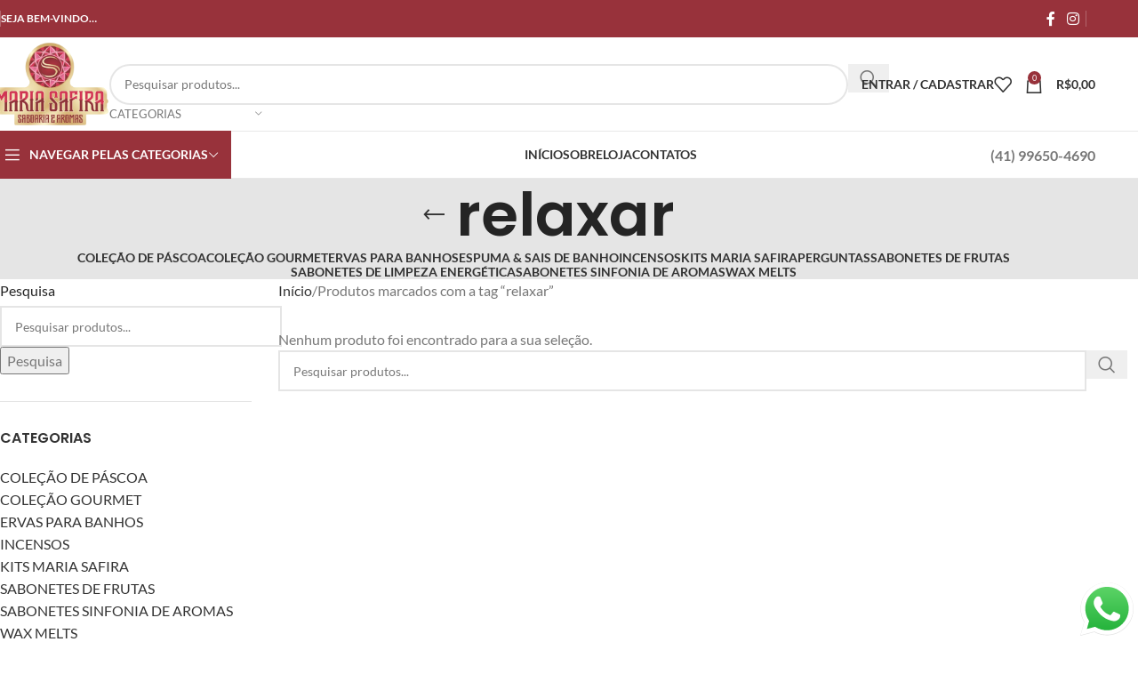

--- FILE ---
content_type: text/html; charset=UTF-8
request_url: https://loja.mariasafira.com.br/produto-tag/relaxar/
body_size: 25621
content:
<!DOCTYPE html>
<html lang="pt-BR">
<head>
	<meta charset="UTF-8">
	<link rel="profile" href="https://gmpg.org/xfn/11">
	<link rel="pingback" href="https://loja.mariasafira.com.br/xmlrpc.php">

	<meta name='robots' content='index, follow, max-image-preview:large, max-snippet:-1, max-video-preview:-1' />
	<style>img:is([sizes="auto" i], [sizes^="auto," i]) { contain-intrinsic-size: 3000px 1500px }</style>
	
	<!-- This site is optimized with the Yoast SEO plugin v26.1 - https://yoast.com/wordpress/plugins/seo/ -->
	<title>relaxar &#8902; Maria Safira - Saboaria e Aromas</title>
<link data-wpr-hosted-gf-parameters="family=Lato%3A400%2C700%7CPoppins%3A400%2C600%2C500&display=swap" href="https://loja.mariasafira.com.br/wp-content/cache/fonts/1/google-fonts/css/c/a/b/1b76aa360ffdc21a1385b6a6aafbf.css" rel="stylesheet">
	<link rel="canonical" href="https://loja.mariasafira.com.br/produto-tag/relaxar/" />
	<meta property="og:locale" content="pt_BR" />
	<meta property="og:type" content="article" />
	<meta property="og:title" content="relaxar &#8902; Maria Safira - Saboaria e Aromas" />
	<meta property="og:url" content="https://loja.mariasafira.com.br/produto-tag/relaxar/" />
	<meta property="og:site_name" content="Maria Safira - Saboaria e Aromas" />
	<meta property="og:image" content="https://loja.mariasafira.com.br/wp-content/uploads/2025/04/WhatsApp_Image_2025-04-16_at_15.18.14__1_-removebg-preview-e1745192740581.png" />
	<meta property="og:image:width" content="402" />
	<meta property="og:image:height" content="287" />
	<meta property="og:image:type" content="image/png" />
	<meta name="twitter:card" content="summary_large_image" />
	<script type="application/ld+json" class="yoast-schema-graph">{"@context":"https://schema.org","@graph":[{"@type":"CollectionPage","@id":"https://loja.mariasafira.com.br/produto-tag/relaxar/","url":"https://loja.mariasafira.com.br/produto-tag/relaxar/","name":"relaxar &#8902; Maria Safira - Saboaria e Aromas","isPartOf":{"@id":"https://loja.mariasafira.com.br/#website"},"breadcrumb":{"@id":"https://loja.mariasafira.com.br/produto-tag/relaxar/#breadcrumb"},"inLanguage":"pt-BR"},{"@type":"BreadcrumbList","@id":"https://loja.mariasafira.com.br/produto-tag/relaxar/#breadcrumb","itemListElement":[{"@type":"ListItem","position":1,"name":"Início","item":"https://loja.mariasafira.com.br/"},{"@type":"ListItem","position":2,"name":"relaxar"}]},{"@type":"WebSite","@id":"https://loja.mariasafira.com.br/#website","url":"https://loja.mariasafira.com.br/","name":"Maria Safira - Saboaria e Aromas","description":"","publisher":{"@id":"https://loja.mariasafira.com.br/#organization"},"potentialAction":[{"@type":"SearchAction","target":{"@type":"EntryPoint","urlTemplate":"https://loja.mariasafira.com.br/?s={search_term_string}"},"query-input":{"@type":"PropertyValueSpecification","valueRequired":true,"valueName":"search_term_string"}}],"inLanguage":"pt-BR"},{"@type":"Organization","@id":"https://loja.mariasafira.com.br/#organization","name":"Maria Safira - Saboaria e Aromas","url":"https://loja.mariasafira.com.br/","logo":{"@type":"ImageObject","inLanguage":"pt-BR","@id":"https://loja.mariasafira.com.br/#/schema/logo/image/","url":"https://loja.mariasafira.com.br/wp-content/uploads/2025/04/WhatsApp_Image_2025-04-16_at_15.18.14__1_-removebg-preview-e1745192740581.png","contentUrl":"https://loja.mariasafira.com.br/wp-content/uploads/2025/04/WhatsApp_Image_2025-04-16_at_15.18.14__1_-removebg-preview-e1745192740581.png","width":402,"height":287,"caption":"Maria Safira - Saboaria e Aromas"},"image":{"@id":"https://loja.mariasafira.com.br/#/schema/logo/image/"},"sameAs":["https://www.facebook.com/share/15JQ6ERwTX/","https://www.instagram.com/saboaria_aromasmariasafira?utm_source=qr&igsh=bmY2YzQxZDZsYm1q"]}]}</script>
	<!-- / Yoast SEO plugin. -->


<link rel='dns-prefetch' href='//fonts.googleapis.com' />
<link href='https://fonts.gstatic.com' crossorigin rel='preconnect' />
<link rel="alternate" type="application/rss+xml" title="Feed para Maria Safira - Saboaria e Aromas &raquo;" href="https://loja.mariasafira.com.br/feed/" />
<link rel="alternate" type="application/rss+xml" title="Feed de comentários para Maria Safira - Saboaria e Aromas &raquo;" href="https://loja.mariasafira.com.br/comments/feed/" />
<link rel="alternate" type="application/rss+xml" title="Feed para Maria Safira - Saboaria e Aromas &raquo; relaxar Tag" href="https://loja.mariasafira.com.br/produto-tag/relaxar/feed/" />
<link data-minify="1" rel='stylesheet' id='ht_ctc_main_css-css' href='https://loja.mariasafira.com.br/wp-content/cache/min/1/wp-content/plugins/click-to-chat-for-whatsapp/new/inc/assets/css/main.css?ver=1762050413' type='text/css' media='all' />
<style id='woocommerce-inline-inline-css' type='text/css'>
.woocommerce form .form-row .required { visibility: visible; }
</style>
<link data-minify="1" rel='stylesheet' id='elementor-icons-css' href='https://loja.mariasafira.com.br/wp-content/cache/min/1/wp-content/plugins/elementor/assets/lib/eicons/css/elementor-icons.min.css?ver=1762050413' type='text/css' media='all' />
<link rel='stylesheet' id='elementor-frontend-css' href='https://loja.mariasafira.com.br/wp-content/plugins/elementor/assets/css/frontend.min.css?ver=3.32.4' type='text/css' media='all' />
<link data-minify="1" rel='stylesheet' id='elementor-post-8-css' href='https://loja.mariasafira.com.br/wp-content/cache/min/1/wp-content/uploads/elementor/css/post-8.css?ver=1762050413' type='text/css' media='all' />
<link rel='stylesheet' id='wd-style-base-css' href='https://loja.mariasafira.com.br/wp-content/cache/background-css/1/loja.mariasafira.com.br/wp-content/themes/woodmart/css/parts/base.min.css?ver=8.2.7&wpr_t=1762049290' type='text/css' media='all' />
<link rel='stylesheet' id='wd-helpers-wpb-elem-css' href='https://loja.mariasafira.com.br/wp-content/themes/woodmart/css/parts/helpers-wpb-elem.min.css?ver=8.2.7' type='text/css' media='all' />
<link rel='stylesheet' id='wd-lazy-loading-css' href='https://loja.mariasafira.com.br/wp-content/themes/woodmart/css/parts/opt-lazy-load.min.css?ver=8.2.7' type='text/css' media='all' />
<link rel='stylesheet' id='wd-elementor-base-css' href='https://loja.mariasafira.com.br/wp-content/themes/woodmart/css/parts/int-elem-base.min.css?ver=8.2.7' type='text/css' media='all' />
<link rel='stylesheet' id='wd-elementor-pro-base-css' href='https://loja.mariasafira.com.br/wp-content/themes/woodmart/css/parts/int-elementor-pro.min.css?ver=8.2.7' type='text/css' media='all' />
<link rel='stylesheet' id='wd-woocommerce-base-css' href='https://loja.mariasafira.com.br/wp-content/themes/woodmart/css/parts/woocommerce-base.min.css?ver=8.2.7' type='text/css' media='all' />
<link rel='stylesheet' id='wd-mod-star-rating-css' href='https://loja.mariasafira.com.br/wp-content/themes/woodmart/css/parts/mod-star-rating.min.css?ver=8.2.7' type='text/css' media='all' />
<link rel='stylesheet' id='wd-woocommerce-block-notices-css' href='https://loja.mariasafira.com.br/wp-content/themes/woodmart/css/parts/woo-mod-block-notices.min.css?ver=8.2.7' type='text/css' media='all' />
<link rel='stylesheet' id='wd-widget-active-filters-css' href='https://loja.mariasafira.com.br/wp-content/themes/woodmart/css/parts/woo-widget-active-filters.min.css?ver=8.2.7' type='text/css' media='all' />
<link rel='stylesheet' id='wd-woo-shop-predefined-css' href='https://loja.mariasafira.com.br/wp-content/themes/woodmart/css/parts/woo-shop-predefined.min.css?ver=8.2.7' type='text/css' media='all' />
<link rel='stylesheet' id='wd-shop-title-categories-css' href='https://loja.mariasafira.com.br/wp-content/themes/woodmart/css/parts/woo-categories-loop-nav.min.css?ver=8.2.7' type='text/css' media='all' />
<link rel='stylesheet' id='wd-woo-categories-loop-nav-mobile-accordion-css' href='https://loja.mariasafira.com.br/wp-content/themes/woodmart/css/parts/woo-categories-loop-nav-mobile-accordion.min.css?ver=8.2.7' type='text/css' media='all' />
<link rel='stylesheet' id='wd-woo-shop-el-products-per-page-css' href='https://loja.mariasafira.com.br/wp-content/themes/woodmart/css/parts/woo-shop-el-products-per-page.min.css?ver=8.2.7' type='text/css' media='all' />
<link rel='stylesheet' id='wd-woo-shop-page-title-css' href='https://loja.mariasafira.com.br/wp-content/themes/woodmart/css/parts/woo-shop-page-title.min.css?ver=8.2.7' type='text/css' media='all' />
<link rel='stylesheet' id='wd-woo-mod-shop-loop-head-css' href='https://loja.mariasafira.com.br/wp-content/themes/woodmart/css/parts/woo-mod-shop-loop-head.min.css?ver=8.2.7' type='text/css' media='all' />
<link rel='stylesheet' id='wd-woo-shop-el-order-by-css' href='https://loja.mariasafira.com.br/wp-content/themes/woodmart/css/parts/woo-shop-el-order-by.min.css?ver=8.2.7' type='text/css' media='all' />
<link rel='stylesheet' id='wd-woo-shop-el-products-view-css' href='https://loja.mariasafira.com.br/wp-content/themes/woodmart/css/parts/woo-shop-el-products-view.min.css?ver=8.2.7' type='text/css' media='all' />
<link rel='stylesheet' id='wd-woo-opt-hide-larger-price-css' href='https://loja.mariasafira.com.br/wp-content/themes/woodmart/css/parts/woo-opt-hide-larger-price.min.css?ver=8.2.7' type='text/css' media='all' />
<link rel='stylesheet' id='wd-header-base-css' href='https://loja.mariasafira.com.br/wp-content/themes/woodmart/css/parts/header-base.min.css?ver=8.2.7' type='text/css' media='all' />
<link rel='stylesheet' id='wd-mod-tools-css' href='https://loja.mariasafira.com.br/wp-content/themes/woodmart/css/parts/mod-tools.min.css?ver=8.2.7' type='text/css' media='all' />
<link rel='stylesheet' id='wd-header-elements-base-css' href='https://loja.mariasafira.com.br/wp-content/themes/woodmart/css/parts/header-el-base.min.css?ver=8.2.7' type='text/css' media='all' />
<link rel='stylesheet' id='wd-social-icons-css' href='https://loja.mariasafira.com.br/wp-content/themes/woodmart/css/parts/el-social-icons.min.css?ver=8.2.7' type='text/css' media='all' />
<link rel='stylesheet' id='wd-header-search-css' href='https://loja.mariasafira.com.br/wp-content/themes/woodmart/css/parts/header-el-search.min.css?ver=8.2.7' type='text/css' media='all' />
<link rel='stylesheet' id='wd-header-search-form-css' href='https://loja.mariasafira.com.br/wp-content/themes/woodmart/css/parts/header-el-search-form.min.css?ver=8.2.7' type='text/css' media='all' />
<link rel='stylesheet' id='wd-wd-search-form-css' href='https://loja.mariasafira.com.br/wp-content/themes/woodmart/css/parts/wd-search-form.min.css?ver=8.2.7' type='text/css' media='all' />
<link rel='stylesheet' id='wd-wd-search-results-css' href='https://loja.mariasafira.com.br/wp-content/themes/woodmart/css/parts/wd-search-results.min.css?ver=8.2.7' type='text/css' media='all' />
<link rel='stylesheet' id='wd-wd-search-dropdown-css' href='https://loja.mariasafira.com.br/wp-content/themes/woodmart/css/parts/wd-search-dropdown.min.css?ver=8.2.7' type='text/css' media='all' />
<link rel='stylesheet' id='wd-wd-search-cat-css' href='https://loja.mariasafira.com.br/wp-content/themes/woodmart/css/parts/wd-search-cat.min.css?ver=8.2.7' type='text/css' media='all' />
<link rel='stylesheet' id='wd-woo-mod-login-form-css' href='https://loja.mariasafira.com.br/wp-content/themes/woodmart/css/parts/woo-mod-login-form.min.css?ver=8.2.7' type='text/css' media='all' />
<link rel='stylesheet' id='wd-header-my-account-css' href='https://loja.mariasafira.com.br/wp-content/themes/woodmart/css/parts/header-el-my-account.min.css?ver=8.2.7' type='text/css' media='all' />
<link rel='stylesheet' id='wd-header-cart-side-css' href='https://loja.mariasafira.com.br/wp-content/themes/woodmart/css/parts/header-el-cart-side.min.css?ver=8.2.7' type='text/css' media='all' />
<link rel='stylesheet' id='wd-header-cart-css' href='https://loja.mariasafira.com.br/wp-content/themes/woodmart/css/parts/header-el-cart.min.css?ver=8.2.7' type='text/css' media='all' />
<link rel='stylesheet' id='wd-widget-shopping-cart-css' href='https://loja.mariasafira.com.br/wp-content/themes/woodmart/css/parts/woo-widget-shopping-cart.min.css?ver=8.2.7' type='text/css' media='all' />
<link rel='stylesheet' id='wd-widget-product-list-css' href='https://loja.mariasafira.com.br/wp-content/themes/woodmart/css/parts/woo-widget-product-list.min.css?ver=8.2.7' type='text/css' media='all' />
<link rel='stylesheet' id='wd-header-mobile-nav-dropdown-css' href='https://loja.mariasafira.com.br/wp-content/themes/woodmart/css/parts/header-el-mobile-nav-dropdown.min.css?ver=8.2.7' type='text/css' media='all' />
<link rel='stylesheet' id='wd-header-my-account-dropdown-css' href='https://loja.mariasafira.com.br/wp-content/themes/woodmart/css/parts/header-el-my-account-dropdown.min.css?ver=8.2.7' type='text/css' media='all' />
<link rel='stylesheet' id='wd-header-categories-nav-css' href='https://loja.mariasafira.com.br/wp-content/themes/woodmart/css/parts/header-el-category-nav.min.css?ver=8.2.7' type='text/css' media='all' />
<link rel='stylesheet' id='wd-mod-nav-vertical-css' href='https://loja.mariasafira.com.br/wp-content/themes/woodmart/css/parts/mod-nav-vertical.min.css?ver=8.2.7' type='text/css' media='all' />
<link rel='stylesheet' id='wd-mod-nav-vertical-design-default-css' href='https://loja.mariasafira.com.br/wp-content/themes/woodmart/css/parts/mod-nav-vertical-design-default.min.css?ver=8.2.7' type='text/css' media='all' />
<link rel='stylesheet' id='wd-page-title-css' href='https://loja.mariasafira.com.br/wp-content/themes/woodmart/css/parts/page-title.min.css?ver=8.2.7' type='text/css' media='all' />
<link rel='stylesheet' id='wd-off-canvas-sidebar-css' href='https://loja.mariasafira.com.br/wp-content/themes/woodmart/css/parts/opt-off-canvas-sidebar.min.css?ver=8.2.7' type='text/css' media='all' />
<link rel='stylesheet' id='wd-widget-slider-price-filter-css' href='https://loja.mariasafira.com.br/wp-content/themes/woodmart/css/parts/woo-widget-slider-price-filter.min.css?ver=8.2.7' type='text/css' media='all' />
<link rel='stylesheet' id='wd-widget-product-cat-css' href='https://loja.mariasafira.com.br/wp-content/themes/woodmart/css/parts/woo-widget-product-cat.min.css?ver=8.2.7' type='text/css' media='all' />
<link rel='stylesheet' id='wd-shop-filter-area-css' href='https://loja.mariasafira.com.br/wp-content/themes/woodmart/css/parts/woo-shop-el-filters-area.min.css?ver=8.2.7' type='text/css' media='all' />
<link rel='stylesheet' id='wd-widget-collapse-css' href='https://loja.mariasafira.com.br/wp-content/themes/woodmart/css/parts/opt-widget-collapse.min.css?ver=8.2.7' type='text/css' media='all' />
<link rel='stylesheet' id='wd-footer-base-css' href='https://loja.mariasafira.com.br/wp-content/themes/woodmart/css/parts/footer-base.min.css?ver=8.2.7' type='text/css' media='all' />
<link rel='stylesheet' id='wd-bottom-toolbar-css' href='https://loja.mariasafira.com.br/wp-content/themes/woodmart/css/parts/opt-bottom-toolbar.min.css?ver=8.2.7' type='text/css' media='all' />
<link rel='stylesheet' id='wd-shop-off-canvas-sidebar-css' href='https://loja.mariasafira.com.br/wp-content/themes/woodmart/css/parts/opt-shop-off-canvas-sidebar.min.css?ver=8.2.7' type='text/css' media='all' />
<link rel='stylesheet' id='wd-mod-sticky-sidebar-opener-css' href='https://loja.mariasafira.com.br/wp-content/themes/woodmart/css/parts/mod-sticky-sidebar-opener.min.css?ver=8.2.7' type='text/css' media='all' />
<link data-minify="1" rel='stylesheet' id='xts-style-header_153799-css' href='https://loja.mariasafira.com.br/wp-content/cache/min/1/wp-content/uploads/2025/10/xts-header_153799-1760454223.css?ver=1762050413' type='text/css' media='all' />
<link data-minify="1" rel='stylesheet' id='xts-style-theme_settings_default-css' href='https://loja.mariasafira.com.br/wp-content/cache/min/1/wp-content/uploads/2025/09/xts-theme_settings_default-1757966863.css?ver=1762050413' type='text/css' media='all' />

<style id='rocket-lazyload-inline-css' type='text/css'>
.rll-youtube-player{position:relative;padding-bottom:56.23%;height:0;overflow:hidden;max-width:100%;}.rll-youtube-player:focus-within{outline: 2px solid currentColor;outline-offset: 5px;}.rll-youtube-player iframe{position:absolute;top:0;left:0;width:100%;height:100%;z-index:100;background:0 0}.rll-youtube-player img{bottom:0;display:block;left:0;margin:auto;max-width:100%;width:100%;position:absolute;right:0;top:0;border:none;height:auto;-webkit-transition:.4s all;-moz-transition:.4s all;transition:.4s all}.rll-youtube-player img:hover{-webkit-filter:brightness(75%)}.rll-youtube-player .play{height:100%;width:100%;left:0;top:0;position:absolute;background:var(--wpr-bg-746f7dc8-af3b-4b04-b600-589beb91bef1) no-repeat center;background-color: transparent !important;cursor:pointer;border:none;}
</style>
<link data-minify="1" rel='stylesheet' id='elementor-gf-local-roboto-css' href='https://loja.mariasafira.com.br/wp-content/cache/min/1/wp-content/uploads/elementor/google-fonts/css/roboto.css?ver=1762050413' type='text/css' media='all' />
<link data-minify="1" rel='stylesheet' id='elementor-gf-local-robotoslab-css' href='https://loja.mariasafira.com.br/wp-content/cache/min/1/wp-content/uploads/elementor/google-fonts/css/robotoslab.css?ver=1762050413' type='text/css' media='all' />
<script type="text/javascript" src="https://loja.mariasafira.com.br/wp-includes/js/jquery/jquery.min.js?ver=3.7.1" id="jquery-core-js" data-rocket-defer defer></script>
<script type="text/javascript" src="https://loja.mariasafira.com.br/wp-includes/js/jquery/jquery-migrate.min.js?ver=3.4.1" id="jquery-migrate-js" data-rocket-defer defer></script>
<script type="text/javascript" src="https://loja.mariasafira.com.br/wp-content/plugins/woocommerce/assets/js/jquery-blockui/jquery.blockUI.min.js?ver=2.7.0-wc.10.2.2" id="jquery-blockui-js" defer="defer" data-wp-strategy="defer"></script>
<script type="text/javascript" id="wc-add-to-cart-js-extra">
/* <![CDATA[ */
var wc_add_to_cart_params = {"ajax_url":"\/wp-admin\/admin-ajax.php","wc_ajax_url":"\/?wc-ajax=%%endpoint%%","i18n_view_cart":"Ver carrinho","cart_url":"https:\/\/loja.mariasafira.com.br\/carrinho\/","is_cart":"","cart_redirect_after_add":"no"};
/* ]]> */
</script>
<script type="text/javascript" src="https://loja.mariasafira.com.br/wp-content/plugins/woocommerce/assets/js/frontend/add-to-cart.min.js?ver=10.2.2" id="wc-add-to-cart-js" defer="defer" data-wp-strategy="defer"></script>
<script type="text/javascript" src="https://loja.mariasafira.com.br/wp-content/plugins/woocommerce/assets/js/js-cookie/js.cookie.min.js?ver=2.1.4-wc.10.2.2" id="js-cookie-js" defer="defer" data-wp-strategy="defer"></script>
<script type="text/javascript" id="woocommerce-js-extra">
/* <![CDATA[ */
var woocommerce_params = {"ajax_url":"\/wp-admin\/admin-ajax.php","wc_ajax_url":"\/?wc-ajax=%%endpoint%%","i18n_password_show":"Mostrar senha","i18n_password_hide":"Ocultar senha"};
/* ]]> */
</script>
<script type="text/javascript" src="https://loja.mariasafira.com.br/wp-content/plugins/woocommerce/assets/js/frontend/woocommerce.min.js?ver=10.2.2" id="woocommerce-js" defer="defer" data-wp-strategy="defer"></script>
<script data-minify="1" type="text/javascript" src="https://loja.mariasafira.com.br/wp-content/cache/min/1/wp-content/plugins/melhor-envio-cotacao/assets/js/shipping-product-page.js?ver=1759874984" id="produto-js" data-rocket-defer defer></script>
<script data-minify="1" type="text/javascript" src="https://loja.mariasafira.com.br/wp-content/cache/min/1/wp-content/plugins/melhor-envio-cotacao/assets/js/shipping-product-page-variacao.js?ver=1759874984" id="produto-variacao-js" data-rocket-defer defer></script>
<script data-minify="1" type="text/javascript" src="https://loja.mariasafira.com.br/wp-content/cache/min/1/wp-content/plugins/melhor-envio-cotacao/assets/js/calculator.js?ver=1759874984" id="calculator-js" data-rocket-defer defer></script>
<script type="text/javascript" id="wp-nonce-melhor-evio-wp-api-js-after">
/* <![CDATA[ */
var wpApiSettingsMelhorEnvio = {"nonce_configs":"74311a5105","nonce_orders":"9b8d721762","nonce_tokens":"e50ee5df28","nonce_users":"7bd822d770"};
/* ]]> */
</script>
<script type="text/javascript" src="https://loja.mariasafira.com.br/wp-content/themes/woodmart/js/libs/device.min.js?ver=8.2.7" id="wd-device-library-js" data-rocket-defer defer></script>
<script type="text/javascript" src="https://loja.mariasafira.com.br/wp-content/themes/woodmart/js/scripts/global/scrollBar.min.js?ver=8.2.7" id="wd-scrollbar-js"></script>
<link rel="https://api.w.org/" href="https://loja.mariasafira.com.br/wp-json/" /><link rel="alternate" title="JSON" type="application/json" href="https://loja.mariasafira.com.br/wp-json/wp/v2/product_tag/140" /><link rel="EditURI" type="application/rsd+xml" title="RSD" href="https://loja.mariasafira.com.br/xmlrpc.php?rsd" />
<meta name="generator" content="WordPress 6.8.3" />
<meta name="generator" content="WooCommerce 10.2.2" />
<meta name="theme-color" content="rgb(152,50,59)">					<meta name="viewport" content="width=device-width, initial-scale=1.0, maximum-scale=1.0, user-scalable=no">
										<noscript><style>.woocommerce-product-gallery{ opacity: 1 !important; }</style></noscript>
	<meta name="generator" content="Elementor 3.32.4; features: additional_custom_breakpoints; settings: css_print_method-external, google_font-enabled, font_display-swap">
			<style>
				.e-con.e-parent:nth-of-type(n+4):not(.e-lazyloaded):not(.e-no-lazyload),
				.e-con.e-parent:nth-of-type(n+4):not(.e-lazyloaded):not(.e-no-lazyload) * {
					background-image: none !important;
				}
				@media screen and (max-height: 1024px) {
					.e-con.e-parent:nth-of-type(n+3):not(.e-lazyloaded):not(.e-no-lazyload),
					.e-con.e-parent:nth-of-type(n+3):not(.e-lazyloaded):not(.e-no-lazyload) * {
						background-image: none !important;
					}
				}
				@media screen and (max-height: 640px) {
					.e-con.e-parent:nth-of-type(n+2):not(.e-lazyloaded):not(.e-no-lazyload),
					.e-con.e-parent:nth-of-type(n+2):not(.e-lazyloaded):not(.e-no-lazyload) * {
						background-image: none !important;
					}
				}
			</style>
			<link rel="icon" href="https://loja.mariasafira.com.br/wp-content/uploads/2023/10/cropped-Maria-Safira-32x32.png" sizes="32x32" />
<link rel="icon" href="https://loja.mariasafira.com.br/wp-content/uploads/2023/10/cropped-Maria-Safira-192x192.png" sizes="192x192" />
<link rel="apple-touch-icon" href="https://loja.mariasafira.com.br/wp-content/uploads/2023/10/cropped-Maria-Safira-180x180.png" />
<meta name="msapplication-TileImage" content="https://loja.mariasafira.com.br/wp-content/uploads/2023/10/cropped-Maria-Safira-270x270.png" />
<style>
		
		</style><noscript><style id="rocket-lazyload-nojs-css">.rll-youtube-player, [data-lazy-src]{display:none !important;}</style></noscript><style id="wpr-lazyload-bg-container"></style><style id="wpr-lazyload-bg-exclusion"></style>
<noscript>
<style id="wpr-lazyload-bg-nostyle">input[type="date"]{--wpr-bg-5d62cdcc-9f38-4a41-8478-68387901fc21: url('https://loja.mariasafira.com.br/wp-content/themes/woodmart/inc/admin/assets/images/calend-d.svg');}[class*="color-scheme-light"] input[type='date']{--wpr-bg-593beda8-502b-4a40-931a-8a336a2fcf60: url('https://loja.mariasafira.com.br/wp-content/themes/woodmart/inc/admin/assets/images/calend-l.svg');}.rll-youtube-player .play{--wpr-bg-746f7dc8-af3b-4b04-b600-589beb91bef1: url('https://loja.mariasafira.com.br/wp-content/plugins/wp-rocket/assets/img/youtube.png');}</style>
</noscript>
<script type="application/javascript">const rocket_pairs = [{"selector":"input[type=\"date\"]","style":"input[type=\"date\"]{--wpr-bg-5d62cdcc-9f38-4a41-8478-68387901fc21: url('https:\/\/loja.mariasafira.com.br\/wp-content\/themes\/woodmart\/inc\/admin\/assets\/images\/calend-d.svg');}","hash":"5d62cdcc-9f38-4a41-8478-68387901fc21","url":"https:\/\/loja.mariasafira.com.br\/wp-content\/themes\/woodmart\/inc\/admin\/assets\/images\/calend-d.svg"},{"selector":"[class*=\"color-scheme-light\"] input[type='date']","style":"[class*=\"color-scheme-light\"] input[type='date']{--wpr-bg-593beda8-502b-4a40-931a-8a336a2fcf60: url('https:\/\/loja.mariasafira.com.br\/wp-content\/themes\/woodmart\/inc\/admin\/assets\/images\/calend-l.svg');}","hash":"593beda8-502b-4a40-931a-8a336a2fcf60","url":"https:\/\/loja.mariasafira.com.br\/wp-content\/themes\/woodmart\/inc\/admin\/assets\/images\/calend-l.svg"},{"selector":".rll-youtube-player .play","style":".rll-youtube-player .play{--wpr-bg-746f7dc8-af3b-4b04-b600-589beb91bef1: url('https:\/\/loja.mariasafira.com.br\/wp-content\/plugins\/wp-rocket\/assets\/img\/youtube.png');}","hash":"746f7dc8-af3b-4b04-b600-589beb91bef1","url":"https:\/\/loja.mariasafira.com.br\/wp-content\/plugins\/wp-rocket\/assets\/img\/youtube.png"}]; const rocket_excluded_pairs = [];</script><meta name="generator" content="WP Rocket 3.19.4" data-wpr-features="wpr_lazyload_css_bg_img wpr_defer_js wpr_minify_js wpr_lazyload_images wpr_lazyload_iframes wpr_minify_css wpr_host_fonts_locally wpr_desktop" /></head>

<body class="archive tax-product_tag term-relaxar term-140 wp-theme-woodmart theme-woodmart woocommerce woocommerce-page woocommerce-no-js wrapper-full-width  categories-accordion-on woodmart-archive-shop woodmart-ajax-shop-on sticky-toolbar-on hide-larger-price elementor-default elementor-kit-8">
			<script type="text/javascript" id="wd-flicker-fix">// Flicker fix.</script>	
	
	<div data-rocket-location-hash="2b4a26798a2571018e38594742487c70" class="wd-page-wrapper website-wrapper">
									<header data-rocket-location-hash="abe5d5c1bb25978848a854b8be30cdb9" class="whb-header whb-header_153799 whb-sticky-shadow whb-scroll-slide whb-sticky-clone whb-hide-on-scroll">
					<div data-rocket-location-hash="bbe49e9e3df14a896b564b3512d39a74" class="whb-main-header">
	
<div class="whb-row whb-top-bar whb-not-sticky-row whb-with-bg whb-without-border whb-color-light whb-flex-flex-middle">
	<div class="container">
		<div class="whb-flex-row whb-top-bar-inner">
			<div class="whb-column whb-col-left whb-column5 whb-visible-lg">
	<div class="wd-header-divider wd-full-height whb-vlytwhednjnpjwnc6awk"></div>

<div class="wd-header-text reset-last-child whb-y4ro7npestv02kyrww49"><strong><span style="color: #ffffff;">SEJA BEM-VINDO…</span></strong></div>
</div>
<div class="whb-column whb-col-center whb-column6 whb-visible-lg whb-empty-column">
	</div>
<div class="whb-column whb-col-right whb-column7 whb-visible-lg">
				<div
						class=" wd-social-icons wd-style-default social-follow wd-shape-circle  whb-43k0qayz7gg36f2jmmhk color-scheme-light text-center">
				
				
									<a rel="noopener noreferrer nofollow" href="https://www.facebook.com/share/15JQ6ERwTX/" target="_blank" class=" wd-social-icon social-facebook" aria-label="Links sociais do Facebook">
						<span class="wd-icon"></span>
											</a>
				
				
				
				
									<a rel="noopener noreferrer nofollow" href="https://www.instagram.com/saboaria_aromasmariasafira?utm_source=qr&#038;igsh=bmY2YzQxZDZsYm1q" target="_blank" class=" wd-social-icon social-instagram" aria-label="Link social do Instagram">
						<span class="wd-icon"></span>
											</a>
				
				
				
				
				
				
				
				
				
				
				
				
				
				
				
				
				
				
				
				
				
				
			</div>

		<div class="wd-header-divider wd-full-height whb-aik22afewdiur23h71ba"></div>
</div>
<div class="whb-column whb-col-mobile whb-column_mobile1 whb-hidden-lg">
				<div
						class=" wd-social-icons wd-style-default social-follow wd-shape-circle  whb-vmlw3iqy1i9gf64uk7of color-scheme-light text-center">
				
				
									<a rel="noopener noreferrer nofollow" href="https://www.facebook.com/share/15JQ6ERwTX/" target="_blank" class=" wd-social-icon social-facebook" aria-label="Links sociais do Facebook">
						<span class="wd-icon"></span>
											</a>
				
				
				
				
									<a rel="noopener noreferrer nofollow" href="https://www.instagram.com/saboaria_aromasmariasafira?utm_source=qr&#038;igsh=bmY2YzQxZDZsYm1q" target="_blank" class=" wd-social-icon social-instagram" aria-label="Link social do Instagram">
						<span class="wd-icon"></span>
											</a>
				
				
				
				
				
				
				
				
				
				
				
				
				
				
				
				
				
				
				
				
				
				
			</div>

		</div>
		</div>
	</div>
</div>

<div class="whb-row whb-general-header whb-not-sticky-row whb-without-bg whb-border-fullwidth whb-color-dark whb-flex-flex-middle">
	<div class="container">
		<div class="whb-flex-row whb-general-header-inner">
			<div class="whb-column whb-col-left whb-column8 whb-visible-lg">
	<div class="site-logo whb-gs8bcnxektjsro21n657">
	<a href="https://loja.mariasafira.com.br/" class="wd-logo wd-main-logo" rel="home" aria-label="Site logo">
		<img fetchpriority="high" width="402" height="287" src="data:image/svg+xml,%3Csvg%20xmlns='http://www.w3.org/2000/svg'%20viewBox='0%200%20402%20287'%3E%3C/svg%3E" class="attachment-full size-full" alt="" style="max-width:250px;" decoding="async" data-lazy-srcset="https://loja.mariasafira.com.br/wp-content/uploads/2025/04/WhatsApp_Image_2025-04-16_at_15.18.14__1_-removebg-preview-e1745192740581.png 402w, https://loja.mariasafira.com.br/wp-content/uploads/2025/04/WhatsApp_Image_2025-04-16_at_15.18.14__1_-removebg-preview-e1745192740581-400x286.png 400w, https://loja.mariasafira.com.br/wp-content/uploads/2025/04/WhatsApp_Image_2025-04-16_at_15.18.14__1_-removebg-preview-e1745192740581-150x107.png 150w" data-lazy-sizes="(max-width: 402px) 100vw, 402px" data-lazy-src="https://loja.mariasafira.com.br/wp-content/uploads/2025/04/WhatsApp_Image_2025-04-16_at_15.18.14__1_-removebg-preview-e1745192740581.png" /><noscript><img fetchpriority="high" width="402" height="287" src="https://loja.mariasafira.com.br/wp-content/uploads/2025/04/WhatsApp_Image_2025-04-16_at_15.18.14__1_-removebg-preview-e1745192740581.png" class="attachment-full size-full" alt="" style="max-width:250px;" decoding="async" srcset="https://loja.mariasafira.com.br/wp-content/uploads/2025/04/WhatsApp_Image_2025-04-16_at_15.18.14__1_-removebg-preview-e1745192740581.png 402w, https://loja.mariasafira.com.br/wp-content/uploads/2025/04/WhatsApp_Image_2025-04-16_at_15.18.14__1_-removebg-preview-e1745192740581-400x286.png 400w, https://loja.mariasafira.com.br/wp-content/uploads/2025/04/WhatsApp_Image_2025-04-16_at_15.18.14__1_-removebg-preview-e1745192740581-150x107.png 150w" sizes="(max-width: 402px) 100vw, 402px" /></noscript>	</a>
	</div>
</div>
<div class="whb-column whb-col-center whb-column9 whb-visible-lg">
	<div class="wd-search-form  wd-header-search-form wd-display-form whb-9x1ytaxq7aphtb3npidp">

<form role="search" method="get" class="searchform  wd-with-cat wd-style-default wd-cat-style-bordered woodmart-ajax-search" action="https://loja.mariasafira.com.br/"  data-thumbnail="1" data-price="1" data-post_type="product" data-count="20" data-sku="0" data-symbols_count="3" data-include_cat_search="no" autocomplete="off">
	<input type="text" class="s" placeholder="Pesquisar produtos..." value="" name="s" aria-label="Procurar" title="Pesquisar produtos..." required/>
	<input type="hidden" name="post_type" value="product">

	<span class="wd-clear-search wd-hide"></span>

						<div class="wd-search-cat wd-event-click wd-scroll">
				<input type="hidden" name="product_cat" value="0">
				<a href="#" rel="nofollow" data-val="0">
					<span>
						Categorias					</span>
				</a>
				<div class="wd-dropdown wd-dropdown-search-cat wd-dropdown-menu wd-scroll-content wd-design-default">
					<ul class="wd-sub-menu">
						<li style="display:none;"><a href="#" data-val="0">Categorias</a></li>
							<li class="cat-item cat-item-348"><a class="pf-value" href="https://loja.mariasafira.com.br/categoria-produto/colecao-de-pascoa/" data-val="colecao-de-pascoa" data-title="COLEÇÃO DE PÁSCOA" >COLEÇÃO DE PÁSCOA</a>
</li>
	<li class="cat-item cat-item-349"><a class="pf-value" href="https://loja.mariasafira.com.br/categoria-produto/colecao-gourmet/" data-val="colecao-gourmet" data-title="COLEÇÃO GOURMET" >COLEÇÃO GOURMET</a>
</li>
	<li class="cat-item cat-item-351"><a class="pf-value" href="https://loja.mariasafira.com.br/categoria-produto/ervas-para-banhos/" data-val="ervas-para-banhos" data-title="ERVAS PARA BANHOS" >ERVAS PARA BANHOS</a>
</li>
	<li class="cat-item cat-item-74"><a class="pf-value" href="https://loja.mariasafira.com.br/categoria-produto/incensos/" data-val="incensos" data-title="INCENSOS" >INCENSOS</a>
</li>
	<li class="cat-item cat-item-109"><a class="pf-value" href="https://loja.mariasafira.com.br/categoria-produto/kits-maria-safira/" data-val="kits-maria-safira" data-title="KITS MARIA SAFIRA" >KITS MARIA SAFIRA</a>
</li>
	<li class="cat-item cat-item-340"><a class="pf-value" href="https://loja.mariasafira.com.br/categoria-produto/sabonetes-de-frutas/" data-val="sabonetes-de-frutas" data-title="SABONETES DE FRUTAS" >SABONETES DE FRUTAS</a>
</li>
	<li class="cat-item cat-item-342"><a class="pf-value" href="https://loja.mariasafira.com.br/categoria-produto/sabonetes-sinfonia-de-aromas/" data-val="sabonetes-sinfonia-de-aromas" data-title="SABONETES SINFONIA DE AROMAS" >SABONETES SINFONIA DE AROMAS</a>
</li>
	<li class="cat-item cat-item-350"><a class="pf-value" href="https://loja.mariasafira.com.br/categoria-produto/wax-melts/" data-val="wax-melts" data-title="WAX MELTS" >WAX MELTS</a>
</li>
					</ul>
				</div>
			</div>
				
	<button type="submit" class="searchsubmit">
		<span>
			Procurar		</span>
			</button>
</form>

	<div data-rocket-location-hash="3d1331c47fe9134c53801d3ce099bd77" class="wd-search-results-wrapper">
		<div class="wd-search-results wd-dropdown-results wd-dropdown wd-scroll">
			<div class="wd-scroll-content">
				
				
							</div>
		</div>
	</div>

</div>
</div>
<div class="whb-column whb-col-right whb-column10 whb-visible-lg">
	
<div class="whb-space-element whb-d6tcdhggjbqbrs217tl1 " style="width:15px;"></div>
<div class="wd-header-my-account wd-tools-element wd-event-hover wd-design-1 wd-account-style-text login-side-opener whb-vssfpylqqax9pvkfnxoz">
			<a href="https://loja.mariasafira.com.br/minha-conta/" title="Minha conta">
			
				<span class="wd-tools-icon">
									</span>
				<span class="wd-tools-text">
				Entrar / Cadastrar			</span>

					</a>

			</div>

<div class="wd-header-wishlist wd-tools-element wd-style-icon wd-with-count wd-design-2 whb-a22wdkiy3r40yw2paskq" title="Favoritos">
	<a href="https://loja.mariasafira.com.br/favoritos/" title="Wishlist products">
		
			<span class="wd-tools-icon">
				
									<span class="wd-tools-count">
						0					</span>
							</span>

			<span class="wd-tools-text">
				Favoritos			</span>

			</a>
</div>

<div class="wd-header-cart wd-tools-element wd-design-2 cart-widget-opener whb-nedhm962r512y1xz9j06">
	<a href="https://loja.mariasafira.com.br/carrinho/" title="Carrinho de compras">
		
			<span class="wd-tools-icon wd-icon-alt">
															<span class="wd-cart-number wd-tools-count">0 <span>Unid</span></span>
									</span>
			<span class="wd-tools-text">
				
										<span class="wd-cart-subtotal"><span class="woocommerce-Price-amount amount"><bdi><span class="woocommerce-Price-currencySymbol">&#82;&#36;</span>0,00</bdi></span></span>
					</span>

			</a>
	</div>
</div>
<div class="whb-column whb-mobile-left whb-column_mobile2 whb-hidden-lg">
	<div class="wd-tools-element wd-header-mobile-nav wd-style-text wd-design-6 whb-g1k0m1tib7raxrwkm1t3">
	<a href="#" rel="nofollow" aria-label="Abrir menu móvel">
		
		<span class="wd-tools-icon">
					</span>

		<span class="wd-tools-text">Menu</span>

			</a>
</div></div>
<div class="whb-column whb-mobile-center whb-column_mobile3 whb-hidden-lg">
	<div class="site-logo whb-lt7vdqgaccmapftzurvt">
	<a href="https://loja.mariasafira.com.br/" class="wd-logo wd-main-logo" rel="home" aria-label="Site logo">
		<img width="402" height="287" src="data:image/svg+xml,%3Csvg%20xmlns='http://www.w3.org/2000/svg'%20viewBox='0%200%20402%20287'%3E%3C/svg%3E" class="attachment-full size-full" alt="" style="max-width:179px;" decoding="async" data-lazy-srcset="https://loja.mariasafira.com.br/wp-content/uploads/2025/04/WhatsApp_Image_2025-04-16_at_15.18.14__1_-removebg-preview-e1745192740581.png 402w, https://loja.mariasafira.com.br/wp-content/uploads/2025/04/WhatsApp_Image_2025-04-16_at_15.18.14__1_-removebg-preview-e1745192740581-400x286.png 400w, https://loja.mariasafira.com.br/wp-content/uploads/2025/04/WhatsApp_Image_2025-04-16_at_15.18.14__1_-removebg-preview-e1745192740581-150x107.png 150w" data-lazy-sizes="(max-width: 402px) 100vw, 402px" data-lazy-src="https://loja.mariasafira.com.br/wp-content/uploads/2025/04/WhatsApp_Image_2025-04-16_at_15.18.14__1_-removebg-preview-e1745192740581.png" /><noscript><img width="402" height="287" src="https://loja.mariasafira.com.br/wp-content/uploads/2025/04/WhatsApp_Image_2025-04-16_at_15.18.14__1_-removebg-preview-e1745192740581.png" class="attachment-full size-full" alt="" style="max-width:179px;" decoding="async" srcset="https://loja.mariasafira.com.br/wp-content/uploads/2025/04/WhatsApp_Image_2025-04-16_at_15.18.14__1_-removebg-preview-e1745192740581.png 402w, https://loja.mariasafira.com.br/wp-content/uploads/2025/04/WhatsApp_Image_2025-04-16_at_15.18.14__1_-removebg-preview-e1745192740581-400x286.png 400w, https://loja.mariasafira.com.br/wp-content/uploads/2025/04/WhatsApp_Image_2025-04-16_at_15.18.14__1_-removebg-preview-e1745192740581-150x107.png 150w" sizes="(max-width: 402px) 100vw, 402px" /></noscript>	</a>
	</div>
</div>
<div class="whb-column whb-mobile-right whb-column_mobile4 whb-hidden-lg">
	<div class="wd-header-my-account wd-tools-element wd-event-hover wd-design-6 wd-account-style-icon whb-szr9bwbtj0cfsc32s04e">
			<a href="https://loja.mariasafira.com.br/minha-conta/" title="Minha conta">
			
				<span class="wd-tools-icon">
									</span>
				<span class="wd-tools-text">
				Entrar / Cadastrar			</span>

					</a>

		
					<div class="wd-dropdown wd-dropdown-register">
						<div class="login-dropdown-inner woocommerce">
							<span class="wd-heading"><span class="title">Entrar</span><a class="create-account-link" href="https://loja.mariasafira.com.br/minha-conta/?action=register">Crie a sua conta aqui</a></span>
										<form id="customer_login" method="post" class="login woocommerce-form woocommerce-form-login
						" action="https://loja.mariasafira.com.br/minha-conta/" 			>

				
				
				<p class="woocommerce-FormRow woocommerce-FormRow--wide form-row form-row-wide form-row-username">
					<label for="username">Nome de usuário ou e-mail&nbsp;<span class="required" aria-hidden="true">*</span><span class="screen-reader-text">Obrigatório</span></label>
					<input type="text" class="woocommerce-Input woocommerce-Input--text input-text" name="username" id="username" autocomplete="username" value="" />				</p>
				<p class="woocommerce-FormRow woocommerce-FormRow--wide form-row form-row-wide form-row-password">
					<label for="password">Senha&nbsp;<span class="required" aria-hidden="true">*</span><span class="screen-reader-text">Obrigatório</span></label>
					<input class="woocommerce-Input woocommerce-Input--text input-text" type="password" name="password" id="password" autocomplete="current-password" />
				</p>

				
				<p class="form-row">
					<input type="hidden" id="woocommerce-login-nonce" name="woocommerce-login-nonce" value="48bf3145eb" /><input type="hidden" name="_wp_http_referer" value="/produto-tag/relaxar/" />										<button type="submit" class="button woocommerce-button woocommerce-form-login__submit" name="login" value="Conecte-se">Conecte-se</button>
				</p>

				<p class="login-form-footer">
					<a href="https://loja.mariasafira.com.br/minha-conta/senha-perdida/" class="woocommerce-LostPassword lost_password">Perdeu sua senha?</a>
					<label class="woocommerce-form__label woocommerce-form__label-for-checkbox woocommerce-form-login__rememberme">
						<input class="woocommerce-form__input woocommerce-form__input-checkbox" name="rememberme" type="checkbox" value="forever" title="Lembre de mim" aria-label="Lembre de mim" /> <span>Lembre de mim</span>
					</label>
				</p>

				
							</form>

		
						</div>
					</div>
					</div>

<div class="wd-header-cart wd-tools-element wd-design-6 cart-widget-opener whb-trk5sfmvib0ch1s1qbtc">
	<a href="https://loja.mariasafira.com.br/carrinho/" title="Carrinho de compras">
		
			<span class="wd-tools-icon wd-icon-alt">
															<span class="wd-cart-number wd-tools-count">0 <span>Unid</span></span>
									</span>
			<span class="wd-tools-text">
				
										<span class="wd-cart-subtotal"><span class="woocommerce-Price-amount amount"><bdi><span class="woocommerce-Price-currencySymbol">&#82;&#36;</span>0,00</bdi></span></span>
					</span>

			</a>
	</div>
</div>
		</div>
	</div>
</div>

<div class="whb-row whb-header-bottom whb-sticky-row whb-without-bg whb-border-fullwidth whb-color-dark whb-hidden-mobile whb-flex-flex-middle">
	<div class="container">
		<div class="whb-flex-row whb-header-bottom-inner">
			<div class="whb-column whb-col-left whb-column11 whb-visible-lg">
	
<div class="wd-header-cats wd-style-1 wd-event-hover whb-wjlcubfdmlq3d7jvmt23" role="navigation" aria-label="Navegação por categorias de cabeçalho">
	<span class="menu-opener color-scheme-light">
					<span class="menu-opener-icon"></span>
		
		<span class="menu-open-label">
			Navegar pelas categorias		</span>
	</span>
	<div class="wd-dropdown wd-dropdown-cats">
		<ul id="menu-categorias" class="menu wd-nav wd-nav-vertical wd-design-default"><li id="menu-item-18972" class="menu-item menu-item-type-taxonomy menu-item-object-product_cat menu-item-18972 item-level-0 menu-simple-dropdown wd-event-hover" ><a href="https://loja.mariasafira.com.br/categoria-produto/colecao-de-pascoa/" class="woodmart-nav-link"><span class="nav-link-text">COLEÇÃO DE PÁSCOA</span></a></li>
<li id="menu-item-18973" class="menu-item menu-item-type-taxonomy menu-item-object-product_cat menu-item-18973 item-level-0 menu-simple-dropdown wd-event-hover" ><a href="https://loja.mariasafira.com.br/categoria-produto/colecao-gourmet/" class="woodmart-nav-link"><span class="nav-link-text">COLEÇÃO GOURMET</span></a></li>
<li id="menu-item-18974" class="menu-item menu-item-type-taxonomy menu-item-object-product_cat menu-item-18974 item-level-0 menu-simple-dropdown wd-event-hover" ><a href="https://loja.mariasafira.com.br/categoria-produto/espuma-sais-de-banho/" class="woodmart-nav-link"><span class="nav-link-text">ESPUMA &amp; SAIS DE BANHO</span></a></li>
<li id="menu-item-18975" class="menu-item menu-item-type-taxonomy menu-item-object-product_cat menu-item-18975 item-level-0 menu-simple-dropdown wd-event-hover" ><a href="https://loja.mariasafira.com.br/categoria-produto/incensos/" class="woodmart-nav-link"><span class="nav-link-text">INCENSOS</span></a></li>
<li id="menu-item-18976" class="menu-item menu-item-type-taxonomy menu-item-object-product_cat menu-item-18976 item-level-0 menu-simple-dropdown wd-event-hover" ><a href="https://loja.mariasafira.com.br/categoria-produto/kits-maria-safira/" class="woodmart-nav-link"><span class="nav-link-text">KITS MARIA SAFIRA</span></a></li>
<li id="menu-item-18977" class="menu-item menu-item-type-taxonomy menu-item-object-product_cat menu-item-18977 item-level-0 menu-simple-dropdown wd-event-hover" ><a href="https://loja.mariasafira.com.br/categoria-produto/perguntas/" class="woodmart-nav-link"><span class="nav-link-text">PERGUNTAS</span></a></li>
<li id="menu-item-18978" class="menu-item menu-item-type-taxonomy menu-item-object-product_cat menu-item-18978 item-level-0 menu-simple-dropdown wd-event-hover" ><a href="https://loja.mariasafira.com.br/categoria-produto/sabonetes-de-frutas/" class="woodmart-nav-link"><span class="nav-link-text">SABONETES DE FRUTAS</span></a></li>
<li id="menu-item-18979" class="menu-item menu-item-type-taxonomy menu-item-object-product_cat menu-item-18979 item-level-0 menu-simple-dropdown wd-event-hover" ><a href="https://loja.mariasafira.com.br/categoria-produto/sabonetes-de-limpeza-energetica/" class="woodmart-nav-link"><span class="nav-link-text">SABONETES DE LIMPEZA ENERGÉTICA</span></a></li>
<li id="menu-item-18980" class="menu-item menu-item-type-taxonomy menu-item-object-product_cat menu-item-18980 item-level-0 menu-simple-dropdown wd-event-hover" ><a href="https://loja.mariasafira.com.br/categoria-produto/sabonetes-sinfonia-de-aromas/" class="woodmart-nav-link"><span class="nav-link-text">SABONETES SINFONIA DE AROMAS</span></a></li>
<li id="menu-item-18981" class="menu-item menu-item-type-taxonomy menu-item-object-product_cat menu-item-18981 item-level-0 menu-simple-dropdown wd-event-hover" ><a href="https://loja.mariasafira.com.br/categoria-produto/wax-melts/" class="woodmart-nav-link"><span class="nav-link-text">WAX MELTS</span></a></li>
</ul>	</div>
</div>
</div>
<div class="whb-column whb-col-center whb-column12 whb-visible-lg">
	<div class="wd-header-nav wd-header-main-nav text-center wd-design-1 whb-aup3nlzyrr74aka1sunc" role="navigation" aria-label="Navegação Principal">
	<ul id="menu-main-navigation" class="menu wd-nav wd-nav-main wd-style-default wd-gap-s"><li id="menu-item-15709" class="menu-item menu-item-type-custom menu-item-object-custom menu-item-15709 item-level-0 menu-simple-dropdown wd-event-hover" ><a href="https://loja.mariasafira.com.br/inicio/" class="woodmart-nav-link"><span class="nav-link-text">INÍCIO</span></a></li>
<li id="menu-item-18428" class="menu-item menu-item-type-post_type menu-item-object-page menu-item-18428 item-level-0 menu-simple-dropdown wd-event-hover" ><a href="https://loja.mariasafira.com.br/sobre/" class="woodmart-nav-link"><span class="nav-link-text">SOBRE</span></a></li>
<li id="menu-item-15530" class="menu-item menu-item-type-post_type menu-item-object-page menu-item-15530 item-level-0 menu-simple-dropdown wd-event-hover" ><a href="https://loja.mariasafira.com.br/loja/" class="woodmart-nav-link"><span class="nav-link-text">LOJA</span></a></li>
<li id="menu-item-18427" class="menu-item menu-item-type-post_type menu-item-object-page menu-item-18427 item-level-0 menu-simple-dropdown wd-event-hover" ><a href="https://loja.mariasafira.com.br/contatos/" class="woodmart-nav-link"><span class="nav-link-text">CONTATOS</span></a></li>
</ul></div>
</div>
<div class="whb-column whb-col-right whb-column13 whb-visible-lg">
	
<div class="wd-header-text reset-last-child whb-gzpe0kxuv0fh4y560k29"><strong>(41) 99650-4690</strong></div>
</div>
<div class="whb-column whb-col-mobile whb-column_mobile5 whb-hidden-lg whb-empty-column">
	</div>
		</div>
	</div>
</div>
</div>
				</header>
			
								<div data-rocket-location-hash="abecce5129406c7678dd69253f272d87" class="wd-page-content main-page-wrapper">
		
									<div data-rocket-location-hash="300ecf70a64cb27f696190d4062f99f8" class="wd-page-title page-title  page-title-default title-size-default title-design-centered color-scheme-dark with-back-btn wd-nav-accordion-mb-on" style="">
					<div class="container">
						<div class="wd-title-wrapp">
																		<div class="wd-back-btn wd-action-btn wd-style-icon"><a href="#" rel="nofollow noopener" aria-label="Volte"></a></div>
									
															<h1 class="entry-title title">
									relaxar								</h1>

																					</div>

																				
				<div class="wd-btn-show-cat wd-action-btn wd-style-text">
					<a href="#" rel="nofollow">
						Categorias					</a>
				</div>
			
			
			<ul class="wd-nav-product-cat wd-active wd-nav wd-gap-m wd-style-underline hasno-product-count wd-mobile-accordion" >
														<li class="cat-item cat-item-348 "><a class="category-nav-link" href="https://loja.mariasafira.com.br/categoria-produto/colecao-de-pascoa/" ><span class="nav-link-summary"><span class="nav-link-text">COLEÇÃO DE PÁSCOA</span></span></a>
</li>
	<li class="cat-item cat-item-349 "><a class="category-nav-link" href="https://loja.mariasafira.com.br/categoria-produto/colecao-gourmet/" ><span class="nav-link-summary"><span class="nav-link-text">COLEÇÃO GOURMET</span></span></a>
</li>
	<li class="cat-item cat-item-351 "><a class="category-nav-link" href="https://loja.mariasafira.com.br/categoria-produto/ervas-para-banhos/" ><span class="nav-link-summary"><span class="nav-link-text">ERVAS PARA BANHOS</span></span></a>
</li>
	<li class="cat-item cat-item-339 "><a class="category-nav-link" href="https://loja.mariasafira.com.br/categoria-produto/espuma-sais-de-banho/" ><span class="nav-link-summary"><span class="nav-link-text">ESPUMA &amp; SAIS DE BANHO</span></span></a>
</li>
	<li class="cat-item cat-item-74 "><a class="category-nav-link" href="https://loja.mariasafira.com.br/categoria-produto/incensos/" ><span class="nav-link-summary"><span class="nav-link-text">INCENSOS</span></span></a>
</li>
	<li class="cat-item cat-item-109 "><a class="category-nav-link" href="https://loja.mariasafira.com.br/categoria-produto/kits-maria-safira/" ><span class="nav-link-summary"><span class="nav-link-text">KITS MARIA SAFIRA</span></span></a>
</li>
	<li class="cat-item cat-item-20 "><a class="category-nav-link" href="https://loja.mariasafira.com.br/categoria-produto/perguntas/" ><span class="nav-link-summary"><span class="nav-link-text">PERGUNTAS</span></span></a>
</li>
	<li class="cat-item cat-item-340 "><a class="category-nav-link" href="https://loja.mariasafira.com.br/categoria-produto/sabonetes-de-frutas/" ><span class="nav-link-summary"><span class="nav-link-text">SABONETES DE FRUTAS</span></span></a>
</li>
	<li class="cat-item cat-item-341 "><a class="category-nav-link" href="https://loja.mariasafira.com.br/categoria-produto/sabonetes-de-limpeza-energetica/" ><span class="nav-link-summary"><span class="nav-link-text">SABONETES DE LIMPEZA ENERGÉTICA</span></span></a>
</li>
	<li class="cat-item cat-item-342 "><a class="category-nav-link" href="https://loja.mariasafira.com.br/categoria-produto/sabonetes-sinfonia-de-aromas/" ><span class="nav-link-summary"><span class="nav-link-text">SABONETES SINFONIA DE AROMAS</span></span></a>
</li>
	<li class="cat-item cat-item-350 "><a class="category-nav-link" href="https://loja.mariasafira.com.br/categoria-produto/wax-melts/" ><span class="nav-link-summary"><span class="nav-link-text">WAX MELTS</span></span></a>
</li>
							</ul>
													</div>
				</div>
						
		<main data-rocket-location-hash="d71d057172dc44f0953d43bb4fcd90d6" id="main-content" class="wd-content-layout content-layout-wrapper container wd-grid-g wd-sidebar-hidden-md-sm wd-sidebar-hidden-sm wd-builder-off" role="main" style="--wd-col-lg:12;--wd-gap-lg:30px;--wd-gap-sm:20px;">
				
	
<aside class="wd-sidebar sidebar-container wd-grid-col sidebar-left" style="--wd-col-lg:3;--wd-col-md:12;--wd-col-sm:12;">
			<div data-rocket-location-hash="bd481ea8e5cee8d10bb7dcde3165514d" class="wd-heading">
			<div data-rocket-location-hash="32379dfba6c072cb1eaaac83ea9e3e89" class="close-side-widget wd-action-btn wd-style-text wd-cross-icon">
				<a href="#" rel="nofollow noopener">Fechar</a>
			</div>
		</div>
		<div class="widget-area">
				<div id="block-15" class="wd-widget widget sidebar-widget widget_block widget_search"><form role="search" method="get" action="https://loja.mariasafira.com.br/" class="wp-block-search__button-outside wp-block-search__text-button wp-block-search"    ><label class="wp-block-search__label" for="wp-block-search__input-1" >Pesquisa</label><div class="wp-block-search__inside-wrapper " ><input class="wp-block-search__input" id="wp-block-search__input-1" placeholder="Pesquisar produtos..." value="" type="search" name="s" required /><input type="hidden" name="post_type" value="product" /><button aria-label="Pesquisa" class="wp-block-search__button wp-element-button" type="submit" >Pesquisa</button></div></form></div><div id="woocommerce_product_categories-2" class="wd-widget widget sidebar-widget woocommerce widget_product_categories"><h5 class="widget-title">CATEGORIAS</h5><ul class="product-categories"><li class="cat-item cat-item-348"><a href="https://loja.mariasafira.com.br/categoria-produto/colecao-de-pascoa/">COLEÇÃO DE PÁSCOA</a></li>
<li class="cat-item cat-item-349"><a href="https://loja.mariasafira.com.br/categoria-produto/colecao-gourmet/">COLEÇÃO GOURMET</a></li>
<li class="cat-item cat-item-351"><a href="https://loja.mariasafira.com.br/categoria-produto/ervas-para-banhos/">ERVAS PARA BANHOS</a></li>
<li class="cat-item cat-item-74"><a href="https://loja.mariasafira.com.br/categoria-produto/incensos/">INCENSOS</a></li>
<li class="cat-item cat-item-109"><a href="https://loja.mariasafira.com.br/categoria-produto/kits-maria-safira/">KITS MARIA SAFIRA</a></li>
<li class="cat-item cat-item-340"><a href="https://loja.mariasafira.com.br/categoria-produto/sabonetes-de-frutas/">SABONETES DE FRUTAS</a></li>
<li class="cat-item cat-item-342"><a href="https://loja.mariasafira.com.br/categoria-produto/sabonetes-sinfonia-de-aromas/">SABONETES SINFONIA DE AROMAS</a></li>
<li class="cat-item cat-item-350"><a href="https://loja.mariasafira.com.br/categoria-produto/wax-melts/">WAX MELTS</a></li>
</ul></div><div id="woocommerce_top_rated_products-10" class="wd-widget widget sidebar-widget woocommerce widget_top_rated_products"><h5 class="widget-title">PRODUTOS RECENTES</h5><ul class="product_list_widget"><li>
		<span class="widget-product-wrap">
		<a href="https://loja.mariasafira.com.br/produto/164-incenso-natural-maria-safira-de-dama-da-noite/" title="MSI 013 – Incenso Natural Maria Safira de DAMA DA NOITE" class="widget-product-img">
			<img width="500" height="500" src="https://loja.mariasafira.com.br/wp-content/themes/woodmart/images/lazy.svg" class="attachment-woocommerce_thumbnail size-woocommerce_thumbnail wd-lazy-fade" alt="MSI 013 – Incenso Natural Maria Safira de DAMA DA NOITE" decoding="async" srcset="" sizes="(max-width: 500px) 100vw, 500px" data-src="https://loja.mariasafira.com.br/wp-content/uploads/2024/04/WhatsApp-Image-2024-04-22-at-21.27.42-500x500.jpeg" data-srcset="https://loja.mariasafira.com.br/wp-content/uploads/2024/04/WhatsApp-Image-2024-04-22-at-21.27.42-500x500.jpeg 500w, https://loja.mariasafira.com.br/wp-content/uploads/2024/04/WhatsApp-Image-2024-04-22-at-21.27.42-150x150.jpeg 150w, https://loja.mariasafira.com.br/wp-content/uploads/2024/04/WhatsApp-Image-2024-04-22-at-21.27.42-1000x1000.jpeg 1000w" />		</a>
		<span class="widget-product-info">
			<a href="https://loja.mariasafira.com.br/produto/164-incenso-natural-maria-safira-de-dama-da-noite/" title="MSI 013 – Incenso Natural Maria Safira de DAMA DA NOITE" class="wd-entities-title">
				MSI 013 – Incenso Natural Maria Safira de DAMA DA NOITE			</a>
													<span class="price"><span class="woocommerce-Price-amount amount"><bdi><span class="woocommerce-Price-currencySymbol">&#82;&#36;</span>15,00</bdi></span></span>
		</span>
	</span>
	</li>
<li>
		<span class="widget-product-wrap">
		<a href="https://loja.mariasafira.com.br/produto/ms-015-sabonete-artesanal-de-pitanga-preta/" title="MSF 015 - SABONETE ARTESANAL DE PITANGA PRETA" class="widget-product-img">
			<img  width="500" height="500" src="https://loja.mariasafira.com.br/wp-content/themes/woodmart/images/lazy.svg" class="attachment-woocommerce_thumbnail size-woocommerce_thumbnail wd-lazy-fade" alt="MSF 015 - SABONETE ARTESANAL DE PITANGA PRETA" decoding="async" srcset="" sizes="(max-width: 500px) 100vw, 500px" data-src="https://loja.mariasafira.com.br/wp-content/uploads/2025/02/WhatsApp-Image-2025-02-23-at-15.29.53-2-500x500.jpeg" data-srcset="https://loja.mariasafira.com.br/wp-content/uploads/2025/02/WhatsApp-Image-2025-02-23-at-15.29.53-2-500x500.jpeg 500w, https://loja.mariasafira.com.br/wp-content/uploads/2025/02/WhatsApp-Image-2025-02-23-at-15.29.53-2-150x150.jpeg 150w, https://loja.mariasafira.com.br/wp-content/uploads/2025/02/WhatsApp-Image-2025-02-23-at-15.29.53-2-1000x1000.jpeg 1000w" />		</a>
		<span class="widget-product-info">
			<a href="https://loja.mariasafira.com.br/produto/ms-015-sabonete-artesanal-de-pitanga-preta/" title="MSF 015 - SABONETE ARTESANAL DE PITANGA PRETA" class="wd-entities-title">
				MSF 015 - SABONETE ARTESANAL DE PITANGA PRETA			</a>
													<span class="price"><span class="woocommerce-Price-amount amount"><bdi><span class="woocommerce-Price-currencySymbol">&#82;&#36;</span>25,00</bdi></span></span>
		</span>
	</span>
	</li>
<li>
		<span class="widget-product-wrap">
		<a href="https://loja.mariasafira.com.br/produto/msp-018-sais-para-banho-com-morango-e-chocolate-belga/" title="MSP 018 - SAIS PARA BANHO COM MORANGO E CHOCOLATE BELGA" class="widget-product-img">
			<img  width="500" height="500" src="https://loja.mariasafira.com.br/wp-content/themes/woodmart/images/lazy.svg" class="attachment-woocommerce_thumbnail size-woocommerce_thumbnail wd-lazy-fade" alt="MSP 018 - SAIS PARA BANHO COM MORANGO E CHOCOLATE BELGA" decoding="async" srcset="" sizes="(max-width: 500px) 100vw, 500px" data-src="https://loja.mariasafira.com.br/wp-content/uploads/2025/04/WhatsApp-Image-2025-04-07-at-18.16.39-3-500x500.jpeg" data-srcset="https://loja.mariasafira.com.br/wp-content/uploads/2025/04/WhatsApp-Image-2025-04-07-at-18.16.39-3-500x500.jpeg 500w, https://loja.mariasafira.com.br/wp-content/uploads/2025/04/WhatsApp-Image-2025-04-07-at-18.16.39-3-150x150.jpeg 150w, https://loja.mariasafira.com.br/wp-content/uploads/2025/04/WhatsApp-Image-2025-04-07-at-18.16.39-3-1000x1000.jpeg 1000w" />		</a>
		<span class="widget-product-info">
			<a href="https://loja.mariasafira.com.br/produto/msp-018-sais-para-banho-com-morango-e-chocolate-belga/" title="MSP 018 - SAIS PARA BANHO COM MORANGO E CHOCOLATE BELGA" class="wd-entities-title">
				MSP 018 - SAIS PARA BANHO COM MORANGO E CHOCOLATE BELGA			</a>
													<span class="price"><span class="woocommerce-Price-amount amount"><bdi><span class="woocommerce-Price-currencySymbol">&#82;&#36;</span>35,00</bdi></span></span>
		</span>
	</span>
	</li>
</ul></div>			</div>
</aside>

<div class="wd-content-area site-content wd-grid-col" style="--wd-col-lg:9;--wd-col-md:12;--wd-col-sm:12;">
<div class="woocommerce-notices-wrapper"></div>


<div class="shop-loop-head">
	<div class="wd-shop-tools">
					<nav class="wd-breadcrumbs woocommerce-breadcrumb" aria-label="Breadcrumb">				<a href="https://loja.mariasafira.com.br" class="wd-last-link">
					Início				</a>
			<span class="wd-delimiter"></span>				<span class="wd-last">
					Produtos marcados com a tag &ldquo;relaxar&rdquo;				</span>
			</nav>		
			</div>
	<div class="wd-shop-tools">
			</div>
</div>



			<div class="woocommerce-no-products-found">
	
	<div class="woocommerce-info" role="status">
		Nenhum produto foi encontrado para a sua seleção.	</div>
</div>

<div class="no-products-footer">
	<div data-rocket-location-hash="17796c59a3d0bf2b1cdefae3378a8b52" class="wd-search-form ">

<form role="search" method="get" class="searchform  wd-style-default woodmart-ajax-search" action="https://loja.mariasafira.com.br/"  data-thumbnail="1" data-price="1" data-post_type="product" data-count="20" data-sku="0" data-symbols_count="3" data-include_cat_search="no" autocomplete="off">
	<input type="text" class="s" placeholder="Pesquisar produtos..." value="" name="s" aria-label="Procurar" title="Pesquisar produtos..." required/>
	<input type="hidden" name="post_type" value="product">

	<span class="wd-clear-search wd-hide"></span>

	
	<button type="submit" class="searchsubmit">
		<span>
			Procurar		</span>
			</button>
</form>

	<div class="wd-search-results-wrapper">
		<div class="wd-search-results wd-dropdown-results wd-dropdown wd-scroll">
			<div class="wd-scroll-content">
				
				
							</div>
		</div>
	</div>

</div>
</div>


			

</div>

			</main>
		
</div>
							<footer data-rocket-location-hash="4f8e2ca4e52454997680390f4d68b7cc" class="wd-footer footer-container color-scheme-light">
																				<div data-rocket-location-hash="1284338e07ac7043324e47508fb7f805" class="container main-footer wd-entry-content">
										<link data-minify="1" rel="stylesheet" id="elementor-post-818-css" href="https://loja.mariasafira.com.br/wp-content/cache/min/1/wp-content/uploads/elementor/css/post-818.css?ver=1762050413" type="text/css" media="all">
					<div data-elementor-type="wp-post" data-elementor-id="818" class="elementor elementor-818" data-elementor-post-type="cms_block">
						<section class="wd-negative-gap elementor-section elementor-top-section elementor-element elementor-element-5e8e784 elementor-section-boxed elementor-section-height-default elementor-section-height-default" data-id="5e8e784" data-element_type="section">
						<div class="elementor-container elementor-column-gap-default">
					<div class="elementor-column elementor-col-25 elementor-top-column elementor-element elementor-element-fdef96f" data-id="fdef96f" data-element_type="column">
			<div class="elementor-widget-wrap elementor-element-populated">
						<div class="elementor-element elementor-element-8e8a38b elementor-widget elementor-widget-heading" data-id="8e8a38b" data-element_type="widget" data-widget_type="heading.default">
				<div class="elementor-widget-container">
					<h2 class="elementor-heading-title elementor-size-default">Maria Safira</h2>				</div>
				</div>
				<div class="elementor-element elementor-element-a37d321 color-scheme-inherit text-left elementor-widget elementor-widget-text-editor" data-id="a37d321" data-element_type="widget" data-widget_type="text-editor.default">
				<div class="elementor-widget-container">
									<p>Saboaria &amp; Aromas</p>								</div>
				</div>
					</div>
		</div>
				<div class="elementor-column elementor-col-25 elementor-top-column elementor-element elementor-element-595631c" data-id="595631c" data-element_type="column">
			<div class="elementor-widget-wrap elementor-element-populated">
						<div class="elementor-element elementor-element-859939b elementor-widget elementor-widget-heading" data-id="859939b" data-element_type="widget" data-widget_type="heading.default">
				<div class="elementor-widget-container">
					<h2 class="elementor-heading-title elementor-size-default">Contatos</h2>				</div>
				</div>
				<div class="elementor-element elementor-element-6129048 elementor-icon-list--layout-traditional elementor-list-item-link-full_width elementor-widget elementor-widget-icon-list" data-id="6129048" data-element_type="widget" data-widget_type="icon-list.default">
				<div class="elementor-widget-container">
							<ul class="elementor-icon-list-items">
							<li class="elementor-icon-list-item">
											<span class="elementor-icon-list-icon">
							<i aria-hidden="true" class="fab fa-whatsapp"></i>						</span>
										<span class="elementor-icon-list-text">(41) 99650-4690</span>
									</li>
								<li class="elementor-icon-list-item">
											<span class="elementor-icon-list-icon">
							<i aria-hidden="true" class="far fa-envelope"></i>						</span>
										<span class="elementor-icon-list-text">contato@mariasafira.com.br</span>
									</li>
						</ul>
						</div>
				</div>
					</div>
		</div>
				<div class="elementor-column elementor-col-25 elementor-top-column elementor-element elementor-element-1e3b102" data-id="1e3b102" data-element_type="column">
			<div class="elementor-widget-wrap elementor-element-populated">
						<div class="elementor-element elementor-element-2a94a38 elementor-widget elementor-widget-heading" data-id="2a94a38" data-element_type="widget" data-widget_type="heading.default">
				<div class="elementor-widget-container">
					<h2 class="elementor-heading-title elementor-size-default">Links Rápidos</h2>				</div>
				</div>
				<div class="elementor-element elementor-element-54cf3ac elementor-icon-list--layout-traditional elementor-list-item-link-full_width elementor-widget elementor-widget-icon-list" data-id="54cf3ac" data-element_type="widget" data-widget_type="icon-list.default">
				<div class="elementor-widget-container">
							<ul class="elementor-icon-list-items">
							<li class="elementor-icon-list-item">
											<a href="https://loja.mariasafira.com.br/">

												<span class="elementor-icon-list-icon">
							<i aria-hidden="true" class="fas fa-caret-right"></i>						</span>
										<span class="elementor-icon-list-text">Início</span>
											</a>
									</li>
								<li class="elementor-icon-list-item">
											<a href="https://loja.mariasafira.com.br/loja/">

												<span class="elementor-icon-list-icon">
							<i aria-hidden="true" class="fas fa-caret-right"></i>						</span>
										<span class="elementor-icon-list-text">Loja</span>
											</a>
									</li>
								<li class="elementor-icon-list-item">
											<a href="https://loja.mariasafira.com.br/sobre/">

												<span class="elementor-icon-list-icon">
							<i aria-hidden="true" class="fas fa-caret-right"></i>						</span>
										<span class="elementor-icon-list-text">Sobre</span>
											</a>
									</li>
								<li class="elementor-icon-list-item">
											<a href="https://loja.mariasafira.com.br/contatos/">

												<span class="elementor-icon-list-icon">
							<i aria-hidden="true" class="fas fa-caret-right"></i>						</span>
										<span class="elementor-icon-list-text">Contatos</span>
											</a>
									</li>
						</ul>
						</div>
				</div>
					</div>
		</div>
				<div class="elementor-column elementor-col-25 elementor-top-column elementor-element elementor-element-8e086c7" data-id="8e086c7" data-element_type="column">
			<div class="elementor-widget-wrap elementor-element-populated">
						<div class="elementor-element elementor-element-a8f0245 elementor-widget elementor-widget-heading" data-id="a8f0245" data-element_type="widget" data-widget_type="heading.default">
				<div class="elementor-widget-container">
					<h2 class="elementor-heading-title elementor-size-default">Redes Sociais</h2>				</div>
				</div>
				<div class="elementor-element elementor-element-464d73c elementor-shape-circle e-grid-align-left elementor-grid-0 elementor-widget elementor-widget-social-icons" data-id="464d73c" data-element_type="widget" data-widget_type="social-icons.default">
				<div class="elementor-widget-container">
							<div class="elementor-social-icons-wrapper elementor-grid" role="list">
							<span class="elementor-grid-item" role="listitem">
					<a class="elementor-icon elementor-social-icon elementor-social-icon-facebook elementor-repeater-item-445b1bc" href="https://www.facebook.com/share/15JQ6ERwTX/" target="_blank">
						<span class="elementor-screen-only">Facebook</span>
						<i aria-hidden="true" class="fab fa-facebook"></i>					</a>
				</span>
							<span class="elementor-grid-item" role="listitem">
					<a class="elementor-icon elementor-social-icon elementor-social-icon-instagram elementor-repeater-item-62cf8c1" href="https://www.instagram.com/saboaria_aromasmariasafira?utm_source=qr&#038;igsh=bmY2YzQxZDZsYm1q" target="_blank">
						<span class="elementor-screen-only">Instagram</span>
						<i aria-hidden="true" class="fab fa-instagram"></i>					</a>
				</span>
					</div>
						</div>
				</div>
					</div>
		</div>
					</div>
		</section>
				</div>
								</div>
																							<div data-rocket-location-hash="da063bd8f4dd2b08d387efd0175a4791" class="wd-copyrights copyrights-wrapper wd-layout-two-columns">
						<div class="container wd-grid-g">
							<div class="wd-col-start reset-last-child">
																	© 2023 - Conexão Total															</div>
															<div class="wd-col-end reset-last-child">
									<img class="alignnone wp-image-15721 " src="data:image/svg+xml,%3Csvg%20xmlns='http://www.w3.org/2000/svg'%20viewBox='0%200%20290%2025'%3E%3C/svg%3E" alt="" width="290" height="25" data-lazy-src="https://loja.mariasafira.com.br/wp-content/uploads/2023/09/finalizacao.png" /><noscript><img loading="lazy" class="alignnone wp-image-15721 " src="https://loja.mariasafira.com.br/wp-content/uploads/2023/09/finalizacao.png" alt="" width="290" height="25" /></noscript>								</div>
													</div>
					</div>
							</footer>
			</div>
<div data-rocket-location-hash="d3b10e7f7b93604088ee57ba7d59f94c" class="wd-close-side wd-fill"></div>
<div data-rocket-location-hash="b6103305c765c533da91275c688d0e4f" class="mobile-nav wd-side-hidden wd-side-hidden-nav wd-left wd-opener-arrow"><div class="wd-search-form ">

<form role="search" method="get" class="searchform  wd-style-default woodmart-ajax-search" action="https://loja.mariasafira.com.br/"  data-thumbnail="1" data-price="1" data-post_type="product" data-count="20" data-sku="0" data-symbols_count="3" data-include_cat_search="no" autocomplete="off">
	<input type="text" class="s" placeholder="Pesquisar produtos..." value="" name="s" aria-label="Procurar" title="Pesquisar produtos..." required/>
	<input type="hidden" name="post_type" value="product">

	<span class="wd-clear-search wd-hide"></span>

	
	<button type="submit" class="searchsubmit">
		<span>
			Procurar		</span>
			</button>
</form>

	<div class="wd-search-results-wrapper">
		<div class="wd-search-results wd-dropdown-results wd-dropdown wd-scroll">
			<div class="wd-scroll-content">
				
				
							</div>
		</div>
	</div>

</div>
				<ul class="wd-nav wd-nav-mob-tab wd-style-underline">
					<li class="mobile-tab-title mobile-pages-title  wd-active" data-menu="pages">
						<a href="#" rel="nofollow noopener">
							<span class="nav-link-text">
								Menu							</span>
						</a>
					</li>
					<li class="mobile-tab-title mobile-categories-title " data-menu="categories">
						<a href="#" rel="nofollow noopener">
							<span class="nav-link-text">
								Categorias							</span>
						</a>
					</li>
				</ul>
			<ul id="menu-categorias-1" class="mobile-categories-menu menu wd-nav wd-nav-mobile wd-layout-dropdown"><li class="menu-item menu-item-type-taxonomy menu-item-object-product_cat menu-item-18972 item-level-0" ><a href="https://loja.mariasafira.com.br/categoria-produto/colecao-de-pascoa/" class="woodmart-nav-link"><span class="nav-link-text">COLEÇÃO DE PÁSCOA</span></a></li>
<li class="menu-item menu-item-type-taxonomy menu-item-object-product_cat menu-item-18973 item-level-0" ><a href="https://loja.mariasafira.com.br/categoria-produto/colecao-gourmet/" class="woodmart-nav-link"><span class="nav-link-text">COLEÇÃO GOURMET</span></a></li>
<li class="menu-item menu-item-type-taxonomy menu-item-object-product_cat menu-item-18974 item-level-0" ><a href="https://loja.mariasafira.com.br/categoria-produto/espuma-sais-de-banho/" class="woodmart-nav-link"><span class="nav-link-text">ESPUMA &amp; SAIS DE BANHO</span></a></li>
<li class="menu-item menu-item-type-taxonomy menu-item-object-product_cat menu-item-18975 item-level-0" ><a href="https://loja.mariasafira.com.br/categoria-produto/incensos/" class="woodmart-nav-link"><span class="nav-link-text">INCENSOS</span></a></li>
<li class="menu-item menu-item-type-taxonomy menu-item-object-product_cat menu-item-18976 item-level-0" ><a href="https://loja.mariasafira.com.br/categoria-produto/kits-maria-safira/" class="woodmart-nav-link"><span class="nav-link-text">KITS MARIA SAFIRA</span></a></li>
<li class="menu-item menu-item-type-taxonomy menu-item-object-product_cat menu-item-18977 item-level-0" ><a href="https://loja.mariasafira.com.br/categoria-produto/perguntas/" class="woodmart-nav-link"><span class="nav-link-text">PERGUNTAS</span></a></li>
<li class="menu-item menu-item-type-taxonomy menu-item-object-product_cat menu-item-18978 item-level-0" ><a href="https://loja.mariasafira.com.br/categoria-produto/sabonetes-de-frutas/" class="woodmart-nav-link"><span class="nav-link-text">SABONETES DE FRUTAS</span></a></li>
<li class="menu-item menu-item-type-taxonomy menu-item-object-product_cat menu-item-18979 item-level-0" ><a href="https://loja.mariasafira.com.br/categoria-produto/sabonetes-de-limpeza-energetica/" class="woodmart-nav-link"><span class="nav-link-text">SABONETES DE LIMPEZA ENERGÉTICA</span></a></li>
<li class="menu-item menu-item-type-taxonomy menu-item-object-product_cat menu-item-18980 item-level-0" ><a href="https://loja.mariasafira.com.br/categoria-produto/sabonetes-sinfonia-de-aromas/" class="woodmart-nav-link"><span class="nav-link-text">SABONETES SINFONIA DE AROMAS</span></a></li>
<li class="menu-item menu-item-type-taxonomy menu-item-object-product_cat menu-item-18981 item-level-0" ><a href="https://loja.mariasafira.com.br/categoria-produto/wax-melts/" class="woodmart-nav-link"><span class="nav-link-text">WAX MELTS</span></a></li>
</ul><ul id="menu-mobile-navigation" class="mobile-pages-menu menu wd-nav wd-nav-mobile wd-layout-dropdown wd-active"><li id="menu-item-15710" class="menu-item menu-item-type-custom menu-item-object-custom menu-item-15710 item-level-0" ><a href="https://loja.mariasafira.com.br/inicio/" class="woodmart-nav-link"><span class="nav-link-text">INÍCIO</span></a></li>
<li id="menu-item-18430" class="menu-item menu-item-type-post_type menu-item-object-page menu-item-18430 item-level-0" ><a href="https://loja.mariasafira.com.br/sobre/" class="woodmart-nav-link"><span class="nav-link-text">SOBRE</span></a></li>
<li id="menu-item-15532" class="menu-item menu-item-type-post_type menu-item-object-page menu-item-15532 item-level-0" ><a href="https://loja.mariasafira.com.br/loja/" class="woodmart-nav-link"><span class="nav-link-text">LOJA</span></a></li>
<li id="menu-item-18429" class="menu-item menu-item-type-post_type menu-item-object-page menu-item-18429 item-level-0" ><a href="https://loja.mariasafira.com.br/contatos/" class="woodmart-nav-link"><span class="nav-link-text">CONTATOS</span></a></li>
<li class="menu-item menu-item-wishlist wd-with-icon item-level-0">			<a href="https://loja.mariasafira.com.br/favoritos/" class="woodmart-nav-link">
				<span class="nav-link-text">Favoritos</span>
			</a>
			</li><li class="menu-item  menu-item-account wd-with-icon item-level-0"><a href="https://loja.mariasafira.com.br/minha-conta/" class="woodmart-nav-link">Entrar / Cadastrar</a></li></ul>
		</div>			<div data-rocket-location-hash="4839b28bfba7adbaec08e4bbd5bbcdd2" class="cart-widget-side wd-side-hidden wd-right">
				<div class="wd-heading">
					<span class="title">Carrinho de compras</span>
					<div class="close-side-widget wd-action-btn wd-style-text wd-cross-icon">
						<a href="#" rel="nofollow">Fechar</a>
					</div>
				</div>
				<div data-rocket-location-hash="b02554da8ac0712ca101443c748af2b1" class="widget woocommerce widget_shopping_cart"><div data-rocket-location-hash="9cfe85f9c8a90f1f131594e25e95b6da" class="widget_shopping_cart_content"></div></div>			</div>
		<script type="speculationrules">
{"prefetch":[{"source":"document","where":{"and":[{"href_matches":"\/*"},{"not":{"href_matches":["\/wp-*.php","\/wp-admin\/*","\/wp-content\/uploads\/*","\/wp-content\/*","\/wp-content\/plugins\/*","\/wp-content\/themes\/woodmart\/*","\/*\\?(.+)","\/favoritos\/","\/produto\/msp-018-sais-para-banho-com-morango-e-chocolate-belga\/","\/minha-conta\/"]}},{"not":{"selector_matches":"a[rel~=\"nofollow\"]"}},{"not":{"selector_matches":".no-prefetch, .no-prefetch a"}}]},"eagerness":"conservative"}]}
</script>
		<div data-rocket-location-hash="c74afd7ec6c0c0fbaee9217b48a057ad" class="wd-toolbar wd-toolbar-label-show">
					<div data-rocket-location-hash="f9ec6bcbfe4387a35a7fb9fc8040df33" class="wd-toolbar-shop wd-toolbar-item wd-tools-element">
			<a href="https://loja.mariasafira.com.br/loja/">
				<span class="wd-tools-icon"></span>
				<span class="wd-toolbar-label">
					Comprar				</span>
			</a>
		</div>
		
					
						<div data-rocket-location-hash="1336b77ef6cb815e75c6a6930c21203c" class="wd-toolbar-sidebar wd-tools-element wd-hide-lg wd-filter-icon">
				<a href="#" rel="nofollow">
											<span class="wd-tools-icon"></span>
										<span class="wd-toolbar-label">
						Filtros					</span>
				</a>
			</div>
		
				<div data-rocket-location-hash="3bb14da7b17d3f9e5795c5e3fc973c07" class="wd-header-wishlist wd-tools-element wd-design-5" title="Favoritos">
			<a href="https://loja.mariasafira.com.br/favoritos/">
				<span class="wd-tools-icon">
											<span class="wd-tools-count">
							0						</span>
									</span>
				<span class="wd-toolbar-label">
					Favoritos				</span>
			</a>
		</div>
				<div data-rocket-location-hash="86ba21f1db832bdd3872de74fffca095" class="wd-header-cart wd-tools-element wd-design-5 cart-widget-opener" title="Meu carrinho">
			<a href="https://loja.mariasafira.com.br/carrinho/">
				<span class="wd-tools-icon wd-icon-alt">
							<span class="wd-cart-number wd-tools-count">0 <span>Unid</span></span>
						</span>
				<span class="wd-toolbar-label">
					Carrinho				</span>
			</a>
		</div>
				<div data-rocket-location-hash="bf46499b5e7ede6a8dea37e478e9e74c" class="wd-header-my-account wd-tools-element wd-style-icon ">
			<a href="https://loja.mariasafira.com.br/minha-conta/">
				<span class="wd-tools-icon"></span>
				<span class="wd-toolbar-label">
					Conta				</span>
			</a>
		</div>
				</div>
				<!-- Click to Chat - https://holithemes.com/plugins/click-to-chat/  v4.29 -->
									<div class="ht-ctc ht-ctc-chat ctc-analytics ctc_wp_desktop style-3  ht_ctc_entry_animation ht_ctc_an_entry_corner " id="ht-ctc-chat"  
				style="display: none;  position: fixed; bottom: 5px; right: 5px;"   >
								<div data-rocket-location-hash="0cfe574ae8f0488dca7d5e7bd67595c3" class="ht_ctc_style ht_ctc_chat_style">
				<div  style="display:flex;justify-content:center;align-items:center; " class="ctc_s_3 ctc_nb" data-nb_top="-5px" data-nb_right="-5px">
	<p class="ctc-analytics ctc_cta ctc_cta_stick ht-ctc-cta  ht-ctc-cta-hover " style="padding: 0px 16px; line-height: 1.6; font-size: 15px; background-color: #25d366; color: #ffffff; border-radius:10px; margin:0 10px;  display: none; order: 0; ">Converse via WhatsApp!</p>
	<svg style="pointer-events:none; display:block; height:60px; width:60px;" width="60px" height="60px" viewBox="0 0 1219.547 1225.016">
            <path style="fill: #E0E0E0;" fill="#E0E0E0" d="M1041.858 178.02C927.206 63.289 774.753.07 612.325 0 277.617 0 5.232 272.298 5.098 606.991c-.039 106.986 27.915 211.42 81.048 303.476L0 1225.016l321.898-84.406c88.689 48.368 188.547 73.855 290.166 73.896h.258.003c334.654 0 607.08-272.346 607.222-607.023.056-162.208-63.052-314.724-177.689-429.463zm-429.533 933.963h-.197c-90.578-.048-179.402-24.366-256.878-70.339l-18.438-10.93-191.021 50.083 51-186.176-12.013-19.087c-50.525-80.336-77.198-173.175-77.16-268.504.111-278.186 226.507-504.503 504.898-504.503 134.812.056 261.519 52.604 356.814 147.965 95.289 95.36 147.728 222.128 147.688 356.948-.118 278.195-226.522 504.543-504.693 504.543z"/>
            <linearGradient id="htwaicona-chat" gradientUnits="userSpaceOnUse" x1="609.77" y1="1190.114" x2="609.77" y2="21.084">
                <stop offset="0" stop-color="#20b038"/>
                <stop offset="1" stop-color="#60d66a"/>
            </linearGradient>
            <path style="fill: url(#htwaicona-chat);" fill="url(#htwaicona-chat)" d="M27.875 1190.114l82.211-300.18c-50.719-87.852-77.391-187.523-77.359-289.602.133-319.398 260.078-579.25 579.469-579.25 155.016.07 300.508 60.398 409.898 169.891 109.414 109.492 169.633 255.031 169.57 409.812-.133 319.406-260.094 579.281-579.445 579.281-.023 0 .016 0 0 0h-.258c-96.977-.031-192.266-24.375-276.898-70.5l-307.188 80.548z"/>
            <image overflow="visible" opacity=".08" width="682" height="639" transform="translate(270.984 291.372)"/>
            <path fill-rule="evenodd" clip-rule="evenodd" style="fill: #FFFFFF;" fill="#FFF" d="M462.273 349.294c-11.234-24.977-23.062-25.477-33.75-25.914-8.742-.375-18.75-.352-28.742-.352-10 0-26.25 3.758-39.992 18.766-13.75 15.008-52.5 51.289-52.5 125.078 0 73.797 53.75 145.102 61.242 155.117 7.5 10 103.758 166.266 256.203 226.383 126.695 49.961 152.477 40.023 179.977 37.523s88.734-36.273 101.234-71.297c12.5-35.016 12.5-65.031 8.75-71.305-3.75-6.25-13.75-10-28.75-17.5s-88.734-43.789-102.484-48.789-23.75-7.5-33.75 7.516c-10 15-38.727 48.773-47.477 58.773-8.75 10.023-17.5 11.273-32.5 3.773-15-7.523-63.305-23.344-120.609-74.438-44.586-39.75-74.688-88.844-83.438-103.859-8.75-15-.938-23.125 6.586-30.602 6.734-6.719 15-17.508 22.5-26.266 7.484-8.758 9.984-15.008 14.984-25.008 5-10.016 2.5-18.773-1.25-26.273s-32.898-81.67-46.234-111.326z"/>
            <path style="fill: #FFFFFF;" fill="#FFF" d="M1036.898 176.091C923.562 62.677 772.859.185 612.297.114 281.43.114 12.172 269.286 12.039 600.137 12 705.896 39.633 809.13 92.156 900.13L7 1211.067l318.203-83.438c87.672 47.812 186.383 73.008 286.836 73.047h.255.003c330.812 0 600.109-269.219 600.25-600.055.055-160.343-62.328-311.108-175.649-424.53zm-424.601 923.242h-.195c-89.539-.047-177.344-24.086-253.93-69.531l-18.227-10.805-188.828 49.508 50.414-184.039-11.875-18.867c-49.945-79.414-76.312-171.188-76.273-265.422.109-274.992 223.906-498.711 499.102-498.711 133.266.055 258.516 52 352.719 146.266 94.195 94.266 146.031 219.578 145.992 352.852-.118 274.999-223.923 498.749-498.899 498.749z"/>
        </svg></div>
				</div>
			</div>
							<span class="ht_ctc_chat_data" data-settings="{&quot;number&quot;:&quot;5541996504690&quot;,&quot;pre_filled&quot;:&quot;&quot;,&quot;dis_m&quot;:&quot;show&quot;,&quot;dis_d&quot;:&quot;show&quot;,&quot;css&quot;:&quot;display: none; cursor: pointer; z-index: 99999999;&quot;,&quot;pos_d&quot;:&quot;position: fixed; bottom: 5px; right: 5px;&quot;,&quot;pos_m&quot;:&quot;position: fixed; bottom: 55px; right: 5px;&quot;,&quot;side_d&quot;:&quot;right&quot;,&quot;side_m&quot;:&quot;right&quot;,&quot;schedule&quot;:&quot;no&quot;,&quot;se&quot;:150,&quot;ani&quot;:&quot;no-animation&quot;,&quot;url_target_d&quot;:&quot;_blank&quot;,&quot;ga&quot;:&quot;yes&quot;,&quot;fb&quot;:&quot;yes&quot;,&quot;webhook_format&quot;:&quot;json&quot;,&quot;g_init&quot;:&quot;default&quot;,&quot;g_an_event_name&quot;:&quot;chat: {number}&quot;,&quot;pixel_event_name&quot;:&quot;Click to Chat by HoliThemes&quot;}" data-rest="b96ea6db18"></span>
				<script type="application/ld+json">{"@context":"https:\/\/schema.org\/","@type":"BreadcrumbList","itemListElement":[{"@type":"ListItem","position":1,"item":{"name":"In\u00edcio","@id":"https:\/\/loja.mariasafira.com.br"}},{"@type":"ListItem","position":2,"item":{"name":"Produtos marcados com a tag &amp;ldquo;relaxar&amp;rdquo;","@id":"https:\/\/loja.mariasafira.com.br\/produto-tag\/relaxar\/"}}]}</script>			<script>
				const lazyloadRunObserver = () => {
					const lazyloadBackgrounds = document.querySelectorAll( `.e-con.e-parent:not(.e-lazyloaded)` );
					const lazyloadBackgroundObserver = new IntersectionObserver( ( entries ) => {
						entries.forEach( ( entry ) => {
							if ( entry.isIntersecting ) {
								let lazyloadBackground = entry.target;
								if( lazyloadBackground ) {
									lazyloadBackground.classList.add( 'e-lazyloaded' );
								}
								lazyloadBackgroundObserver.unobserve( entry.target );
							}
						});
					}, { rootMargin: '200px 0px 200px 0px' } );
					lazyloadBackgrounds.forEach( ( lazyloadBackground ) => {
						lazyloadBackgroundObserver.observe( lazyloadBackground );
					} );
				};
				const events = [
					'DOMContentLoaded',
					'elementor/lazyload/observe',
				];
				events.forEach( ( event ) => {
					document.addEventListener( event, lazyloadRunObserver );
				} );
			</script>
				<script type='text/javascript'>
		(function () {
			var c = document.body.className;
			c = c.replace(/woocommerce-no-js/, 'woocommerce-js');
			document.body.className = c;
		})();
	</script>
	<link rel='stylesheet' id='widget-heading-css' href='https://loja.mariasafira.com.br/wp-content/plugins/elementor/assets/css/widget-heading.min.css?ver=3.32.4' type='text/css' media='all' />
<link rel='stylesheet' id='widget-icon-list-css' href='https://loja.mariasafira.com.br/wp-content/plugins/elementor/assets/css/widget-icon-list.min.css?ver=3.32.4' type='text/css' media='all' />
<link rel='stylesheet' id='widget-social-icons-css' href='https://loja.mariasafira.com.br/wp-content/plugins/elementor/assets/css/widget-social-icons.min.css?ver=3.32.4' type='text/css' media='all' />
<link rel='stylesheet' id='e-apple-webkit-css' href='https://loja.mariasafira.com.br/wp-content/plugins/elementor/assets/css/conditionals/apple-webkit.min.css?ver=3.32.4' type='text/css' media='all' />
<link rel='stylesheet' id='elementor-icons-shared-0-css' href='https://loja.mariasafira.com.br/wp-content/plugins/elementor/assets/lib/font-awesome/css/fontawesome.min.css?ver=5.15.3' type='text/css' media='all' />
<link data-minify="1" rel='stylesheet' id='elementor-icons-fa-brands-css' href='https://loja.mariasafira.com.br/wp-content/cache/min/1/wp-content/plugins/elementor/assets/lib/font-awesome/css/brands.min.css?ver=1762050413' type='text/css' media='all' />
<link data-minify="1" rel='stylesheet' id='elementor-icons-fa-regular-css' href='https://loja.mariasafira.com.br/wp-content/cache/min/1/wp-content/plugins/elementor/assets/lib/font-awesome/css/regular.min.css?ver=1762050413' type='text/css' media='all' />
<link data-minify="1" rel='stylesheet' id='elementor-icons-fa-solid-css' href='https://loja.mariasafira.com.br/wp-content/cache/min/1/wp-content/plugins/elementor/assets/lib/font-awesome/css/solid.min.css?ver=1762050413' type='text/css' media='all' />
<script type="text/javascript" id="wd-update-cart-fragments-fix-js-extra">
/* <![CDATA[ */
var wd_cart_fragments_params = {"ajax_url":"\/wp-admin\/admin-ajax.php","wc_ajax_url":"\/?wc-ajax=%%endpoint%%","cart_hash_key":"wc_cart_hash_adcb50454e52a7a04a7ad2ebbaaf92a0","fragment_name":"wc_fragments_adcb50454e52a7a04a7ad2ebbaaf92a0","request_timeout":"5000"};
/* ]]> */
</script>
<script data-minify="1" type="text/javascript" src="https://loja.mariasafira.com.br/wp-content/cache/min/1/wp-content/themes/woodmart/js/scripts/wc/updateCartFragmentsFix.js?ver=1759874984" id="wd-update-cart-fragments-fix-js" data-rocket-defer defer></script>
<script type="text/javascript" id="ht_ctc_app_js-js-extra">
/* <![CDATA[ */
var ht_ctc_chat_var = {"number":"5541996504690","pre_filled":"","dis_m":"show","dis_d":"show","css":"display: none; cursor: pointer; z-index: 99999999;","pos_d":"position: fixed; bottom: 5px; right: 5px;","pos_m":"position: fixed; bottom: 55px; right: 5px;","side_d":"right","side_m":"right","schedule":"no","se":"150","ani":"no-animation","url_target_d":"_blank","ga":"yes","fb":"yes","webhook_format":"json","g_init":"default","g_an_event_name":"chat: {number}","pixel_event_name":"Click to Chat by HoliThemes"};
var ht_ctc_variables = {"g_an_event_name":"chat: {number}","pixel_event_type":"trackCustom","pixel_event_name":"Click to Chat by HoliThemes","g_an_params":["g_an_param_1","g_an_param_2","g_an_param_3"],"g_an_param_1":{"key":"number","value":"{number}"},"g_an_param_2":{"key":"title","value":"{title}"},"g_an_param_3":{"key":"url","value":"{url}"},"pixel_params":["pixel_param_1","pixel_param_2","pixel_param_3","pixel_param_4"],"pixel_param_1":{"key":"Category","value":"Click to Chat for WhatsApp"},"pixel_param_2":{"key":"ID","value":"{number}"},"pixel_param_3":{"key":"Title","value":"{title}"},"pixel_param_4":{"key":"URL","value":"{url}"}};
/* ]]> */
</script>
<script data-minify="1" type="text/javascript" src="https://loja.mariasafira.com.br/wp-content/cache/min/1/wp-content/plugins/click-to-chat-for-whatsapp/new/inc/assets/js/app.js?ver=1759874984" id="ht_ctc_app_js-js" defer="defer" data-wp-strategy="defer"></script>
<script type="text/javascript" id="rocket_lazyload_css-js-extra">
/* <![CDATA[ */
var rocket_lazyload_css_data = {"threshold":"300"};
/* ]]> */
</script>
<script type="text/javascript" id="rocket_lazyload_css-js-after">
/* <![CDATA[ */
!function o(n,c,a){function u(t,e){if(!c[t]){if(!n[t]){var r="function"==typeof require&&require;if(!e&&r)return r(t,!0);if(s)return s(t,!0);throw(e=new Error("Cannot find module '"+t+"'")).code="MODULE_NOT_FOUND",e}r=c[t]={exports:{}},n[t][0].call(r.exports,function(e){return u(n[t][1][e]||e)},r,r.exports,o,n,c,a)}return c[t].exports}for(var s="function"==typeof require&&require,e=0;e<a.length;e++)u(a[e]);return u}({1:[function(e,t,r){"use strict";{const c="undefined"==typeof rocket_pairs?[]:rocket_pairs,a=(("undefined"==typeof rocket_excluded_pairs?[]:rocket_excluded_pairs).map(t=>{var e=t.selector;document.querySelectorAll(e).forEach(e=>{e.setAttribute("data-rocket-lazy-bg-"+t.hash,"excluded")})}),document.querySelector("#wpr-lazyload-bg-container"));var o=rocket_lazyload_css_data.threshold||300;const u=new IntersectionObserver(e=>{e.forEach(t=>{t.isIntersecting&&c.filter(e=>t.target.matches(e.selector)).map(t=>{var e;t&&((e=document.createElement("style")).textContent=t.style,a.insertAdjacentElement("afterend",e),t.elements.forEach(e=>{u.unobserve(e),e.setAttribute("data-rocket-lazy-bg-"+t.hash,"loaded")}))})})},{rootMargin:o+"px"});function n(){0<(0<arguments.length&&void 0!==arguments[0]?arguments[0]:[]).length&&c.forEach(t=>{try{document.querySelectorAll(t.selector).forEach(e=>{"loaded"!==e.getAttribute("data-rocket-lazy-bg-"+t.hash)&&"excluded"!==e.getAttribute("data-rocket-lazy-bg-"+t.hash)&&(u.observe(e),(t.elements||=[]).push(e))})}catch(e){console.error(e)}})}n(),function(){const r=window.MutationObserver;return function(e,t){if(e&&1===e.nodeType)return(t=new r(t)).observe(e,{attributes:!0,childList:!0,subtree:!0}),t}}()(document.querySelector("body"),n)}},{}]},{},[1]);
/* ]]> */
</script>
<script type="text/javascript" src="https://loja.mariasafira.com.br/wp-content/plugins/woocommerce/assets/js/sourcebuster/sourcebuster.min.js?ver=10.2.2" id="sourcebuster-js-js" data-rocket-defer defer></script>
<script type="text/javascript" id="wc-order-attribution-js-extra">
/* <![CDATA[ */
var wc_order_attribution = {"params":{"lifetime":1.0000000000000000818030539140313095458623138256371021270751953125e-5,"session":30,"base64":false,"ajaxurl":"https:\/\/loja.mariasafira.com.br\/wp-admin\/admin-ajax.php","prefix":"wc_order_attribution_","allowTracking":true},"fields":{"source_type":"current.typ","referrer":"current_add.rf","utm_campaign":"current.cmp","utm_source":"current.src","utm_medium":"current.mdm","utm_content":"current.cnt","utm_id":"current.id","utm_term":"current.trm","utm_source_platform":"current.plt","utm_creative_format":"current.fmt","utm_marketing_tactic":"current.tct","session_entry":"current_add.ep","session_start_time":"current_add.fd","session_pages":"session.pgs","session_count":"udata.vst","user_agent":"udata.uag"}};
/* ]]> */
</script>
<script type="text/javascript" src="https://loja.mariasafira.com.br/wp-content/plugins/woocommerce/assets/js/frontend/order-attribution.min.js?ver=10.2.2" id="wc-order-attribution-js" data-rocket-defer defer></script>
<script type="text/javascript" src="https://loja.mariasafira.com.br/wp-content/plugins/elementor-pro/assets/js/webpack-pro.runtime.min.js?ver=3.32.2" id="elementor-pro-webpack-runtime-js" data-rocket-defer defer></script>
<script type="text/javascript" src="https://loja.mariasafira.com.br/wp-content/plugins/elementor/assets/js/webpack.runtime.min.js?ver=3.32.4" id="elementor-webpack-runtime-js" data-rocket-defer defer></script>
<script type="text/javascript" src="https://loja.mariasafira.com.br/wp-content/plugins/elementor/assets/js/frontend-modules.min.js?ver=3.32.4" id="elementor-frontend-modules-js" data-rocket-defer defer></script>
<script type="text/javascript" src="https://loja.mariasafira.com.br/wp-includes/js/dist/hooks.min.js?ver=4d63a3d491d11ffd8ac6" id="wp-hooks-js"></script>
<script type="text/javascript" src="https://loja.mariasafira.com.br/wp-includes/js/dist/i18n.min.js?ver=5e580eb46a90c2b997e6" id="wp-i18n-js"></script>
<script type="text/javascript" id="wp-i18n-js-after">
/* <![CDATA[ */
wp.i18n.setLocaleData( { 'text direction\u0004ltr': [ 'ltr' ] } );
/* ]]> */
</script>
<script type="text/javascript" id="elementor-pro-frontend-js-before">
/* <![CDATA[ */
var ElementorProFrontendConfig = {"ajaxurl":"https:\/\/loja.mariasafira.com.br\/wp-admin\/admin-ajax.php","nonce":"be8bdbf20d","urls":{"assets":"https:\/\/loja.mariasafira.com.br\/wp-content\/plugins\/elementor-pro\/assets\/","rest":"https:\/\/loja.mariasafira.com.br\/wp-json\/"},"settings":{"lazy_load_background_images":true},"popup":{"hasPopUps":false},"shareButtonsNetworks":{"facebook":{"title":"Facebook","has_counter":true},"twitter":{"title":"Twitter"},"linkedin":{"title":"LinkedIn","has_counter":true},"pinterest":{"title":"Pinterest","has_counter":true},"reddit":{"title":"Reddit","has_counter":true},"vk":{"title":"VK","has_counter":true},"odnoklassniki":{"title":"OK","has_counter":true},"tumblr":{"title":"Tumblr"},"digg":{"title":"Digg"},"skype":{"title":"Skype"},"stumbleupon":{"title":"StumbleUpon","has_counter":true},"mix":{"title":"Mix"},"telegram":{"title":"Telegram"},"pocket":{"title":"Pocket","has_counter":true},"xing":{"title":"XING","has_counter":true},"whatsapp":{"title":"WhatsApp"},"email":{"title":"Email"},"print":{"title":"Print"},"x-twitter":{"title":"X"},"threads":{"title":"Threads"}},"woocommerce":{"menu_cart":{"cart_page_url":"https:\/\/loja.mariasafira.com.br\/carrinho\/","checkout_page_url":"https:\/\/loja.mariasafira.com.br\/finalizacao\/","fragments_nonce":"f7756a6197"}},"facebook_sdk":{"lang":"pt_BR","app_id":""},"lottie":{"defaultAnimationUrl":"https:\/\/loja.mariasafira.com.br\/wp-content\/plugins\/elementor-pro\/modules\/lottie\/assets\/animations\/default.json"}};
var ElementorProFrontendConfig = {"ajaxurl":"https:\/\/loja.mariasafira.com.br\/wp-admin\/admin-ajax.php","nonce":"be8bdbf20d","urls":{"assets":"https:\/\/loja.mariasafira.com.br\/wp-content\/plugins\/elementor-pro\/assets\/","rest":"https:\/\/loja.mariasafira.com.br\/wp-json\/"},"settings":{"lazy_load_background_images":true},"popup":{"hasPopUps":false},"shareButtonsNetworks":{"facebook":{"title":"Facebook","has_counter":true},"twitter":{"title":"Twitter"},"linkedin":{"title":"LinkedIn","has_counter":true},"pinterest":{"title":"Pinterest","has_counter":true},"reddit":{"title":"Reddit","has_counter":true},"vk":{"title":"VK","has_counter":true},"odnoklassniki":{"title":"OK","has_counter":true},"tumblr":{"title":"Tumblr"},"digg":{"title":"Digg"},"skype":{"title":"Skype"},"stumbleupon":{"title":"StumbleUpon","has_counter":true},"mix":{"title":"Mix"},"telegram":{"title":"Telegram"},"pocket":{"title":"Pocket","has_counter":true},"xing":{"title":"XING","has_counter":true},"whatsapp":{"title":"WhatsApp"},"email":{"title":"Email"},"print":{"title":"Print"},"x-twitter":{"title":"X"},"threads":{"title":"Threads"}},"woocommerce":{"menu_cart":{"cart_page_url":"https:\/\/loja.mariasafira.com.br\/carrinho\/","checkout_page_url":"https:\/\/loja.mariasafira.com.br\/finalizacao\/","fragments_nonce":"f7756a6197"}},"facebook_sdk":{"lang":"pt_BR","app_id":""},"lottie":{"defaultAnimationUrl":"https:\/\/loja.mariasafira.com.br\/wp-content\/plugins\/elementor-pro\/modules\/lottie\/assets\/animations\/default.json"}};
/* ]]> */
</script>
<script type="text/javascript" src="https://loja.mariasafira.com.br/wp-content/plugins/elementor-pro/assets/js/frontend.min.js?ver=3.32.2" id="elementor-pro-frontend-js" data-rocket-defer defer></script>
<script type="text/javascript" src="https://loja.mariasafira.com.br/wp-includes/js/jquery/ui/core.min.js?ver=1.13.3" id="jquery-ui-core-js" data-rocket-defer defer></script>
<script type="text/javascript" id="elementor-frontend-js-before">
/* <![CDATA[ */
var elementorFrontendConfig = {"environmentMode":{"edit":false,"wpPreview":false,"isScriptDebug":false},"i18n":{"shareOnFacebook":"Compartilhar no Facebook","shareOnTwitter":"Compartilhar no Twitter","pinIt":"Fixar","download":"Baixar","downloadImage":"Baixar imagem","fullscreen":"Tela cheia","zoom":"Zoom","share":"Compartilhar","playVideo":"Reproduzir v\u00eddeo","previous":"Anterior","next":"Pr\u00f3ximo","close":"Fechar","a11yCarouselPrevSlideMessage":"Slide anterior","a11yCarouselNextSlideMessage":"Pr\u00f3ximo slide","a11yCarouselFirstSlideMessage":"Este \u00e9 o primeiro slide","a11yCarouselLastSlideMessage":"Este \u00e9 o \u00faltimo slide","a11yCarouselPaginationBulletMessage":"Ir para o slide"},"is_rtl":false,"breakpoints":{"xs":0,"sm":480,"md":768,"lg":1025,"xl":1440,"xxl":1600},"responsive":{"breakpoints":{"mobile":{"label":"Dispositivos m\u00f3veis no modo retrato","value":767,"default_value":767,"direction":"max","is_enabled":true},"mobile_extra":{"label":"Dispositivos m\u00f3veis no modo paisagem","value":880,"default_value":880,"direction":"max","is_enabled":false},"tablet":{"label":"Tablet no modo retrato","value":1024,"default_value":1024,"direction":"max","is_enabled":true},"tablet_extra":{"label":"Tablet no modo paisagem","value":1200,"default_value":1200,"direction":"max","is_enabled":false},"laptop":{"label":"Notebook","value":1366,"default_value":1366,"direction":"max","is_enabled":false},"widescreen":{"label":"Tela ampla (widescreen)","value":2400,"default_value":2400,"direction":"min","is_enabled":false}},"hasCustomBreakpoints":false},"version":"3.32.4","is_static":false,"experimentalFeatures":{"additional_custom_breakpoints":true,"container":true,"theme_builder_v2":true,"nested-elements":true,"home_screen":true,"global_classes_should_enforce_capabilities":true,"e_variables":true,"cloud-library":true,"e_opt_in_v4_page":true,"import-export-customization":true,"e_pro_variables":true},"urls":{"assets":"https:\/\/loja.mariasafira.com.br\/wp-content\/plugins\/elementor\/assets\/","ajaxurl":"https:\/\/loja.mariasafira.com.br\/wp-admin\/admin-ajax.php","uploadUrl":"https:\/\/loja.mariasafira.com.br\/wp-content\/uploads"},"nonces":{"floatingButtonsClickTracking":"bb35052183"},"swiperClass":"swiper","settings":{"editorPreferences":[]},"kit":{"active_breakpoints":["viewport_mobile","viewport_tablet"],"global_image_lightbox":"yes","lightbox_enable_counter":"yes","lightbox_enable_fullscreen":"yes","lightbox_enable_zoom":"yes","lightbox_enable_share":"yes","lightbox_title_src":"title","lightbox_description_src":"description","woocommerce_notices_elements":[]},"post":{"id":0,"title":"relaxar &#8902; Maria Safira - Saboaria e Aromas","excerpt":""}};
var elementorFrontendConfig = {"environmentMode":{"edit":false,"wpPreview":false,"isScriptDebug":false},"i18n":{"shareOnFacebook":"Compartilhar no Facebook","shareOnTwitter":"Compartilhar no Twitter","pinIt":"Fixar","download":"Baixar","downloadImage":"Baixar imagem","fullscreen":"Tela cheia","zoom":"Zoom","share":"Compartilhar","playVideo":"Reproduzir v\u00eddeo","previous":"Anterior","next":"Pr\u00f3ximo","close":"Fechar","a11yCarouselPrevSlideMessage":"Slide anterior","a11yCarouselNextSlideMessage":"Pr\u00f3ximo slide","a11yCarouselFirstSlideMessage":"Este \u00e9 o primeiro slide","a11yCarouselLastSlideMessage":"Este \u00e9 o \u00faltimo slide","a11yCarouselPaginationBulletMessage":"Ir para o slide"},"is_rtl":false,"breakpoints":{"xs":0,"sm":480,"md":768,"lg":1025,"xl":1440,"xxl":1600},"responsive":{"breakpoints":{"mobile":{"label":"Dispositivos m\u00f3veis no modo retrato","value":767,"default_value":767,"direction":"max","is_enabled":true},"mobile_extra":{"label":"Dispositivos m\u00f3veis no modo paisagem","value":880,"default_value":880,"direction":"max","is_enabled":false},"tablet":{"label":"Tablet no modo retrato","value":1024,"default_value":1024,"direction":"max","is_enabled":true},"tablet_extra":{"label":"Tablet no modo paisagem","value":1200,"default_value":1200,"direction":"max","is_enabled":false},"laptop":{"label":"Notebook","value":1366,"default_value":1366,"direction":"max","is_enabled":false},"widescreen":{"label":"Tela ampla (widescreen)","value":2400,"default_value":2400,"direction":"min","is_enabled":false}},"hasCustomBreakpoints":false},"version":"3.32.4","is_static":false,"experimentalFeatures":{"additional_custom_breakpoints":true,"container":true,"theme_builder_v2":true,"nested-elements":true,"home_screen":true,"global_classes_should_enforce_capabilities":true,"e_variables":true,"cloud-library":true,"e_opt_in_v4_page":true,"import-export-customization":true,"e_pro_variables":true},"urls":{"assets":"https:\/\/loja.mariasafira.com.br\/wp-content\/plugins\/elementor\/assets\/","ajaxurl":"https:\/\/loja.mariasafira.com.br\/wp-admin\/admin-ajax.php","uploadUrl":"https:\/\/loja.mariasafira.com.br\/wp-content\/uploads"},"nonces":{"floatingButtonsClickTracking":"bb35052183"},"swiperClass":"swiper","settings":{"editorPreferences":[]},"kit":{"active_breakpoints":["viewport_mobile","viewport_tablet"],"global_image_lightbox":"yes","lightbox_enable_counter":"yes","lightbox_enable_fullscreen":"yes","lightbox_enable_zoom":"yes","lightbox_enable_share":"yes","lightbox_title_src":"title","lightbox_description_src":"description","woocommerce_notices_elements":[]},"post":{"id":0,"title":"relaxar &#8902; Maria Safira - Saboaria e Aromas","excerpt":""}};
/* ]]> */
</script>
<script type="text/javascript" src="https://loja.mariasafira.com.br/wp-content/plugins/elementor/assets/js/frontend.min.js?ver=3.32.4" id="elementor-frontend-js" data-rocket-defer defer></script>
<script type="text/javascript" src="https://loja.mariasafira.com.br/wp-content/plugins/elementor-pro/assets/js/elements-handlers.min.js?ver=3.32.2" id="pro-elements-handlers-js" data-rocket-defer defer></script>
<script type="text/javascript" src="https://loja.mariasafira.com.br/wp-content/themes/woodmart/js/libs/pjax.min.js?ver=8.2.7" id="wd-pjax-library-js" data-rocket-defer defer></script>
<script type="text/javascript" id="woodmart-theme-js-extra">
/* <![CDATA[ */
var woodmart_settings = {"menu_storage_key":"woodmart_d7a25324ede91fad97906fcc6e860346","ajax_dropdowns_save":"1","photoswipe_close_on_scroll":"1","woocommerce_ajax_add_to_cart":"yes","variation_gallery_storage_method":"new","elementor_no_gap":"enabled","adding_to_cart":"Em processamento","added_to_cart":"O produto foi adicionado com sucesso ao seu carrinho.","continue_shopping":"Continue comprando","view_cart":"Ver carrinho","go_to_checkout":"Finaliza\u00e7\u00e3o","loading":"Carregando...","countdown_days":"dias","countdown_hours":"horas","countdown_mins":"min","countdown_sec":"sc","cart_url":"https:\/\/loja.mariasafira.com.br\/carrinho\/","ajaxurl":"https:\/\/loja.mariasafira.com.br\/wp-admin\/admin-ajax.php","add_to_cart_action":"widget","added_popup":"no","categories_toggle":"yes","enable_popup":"no","popup_delay":"2000","popup_event":"time","popup_scroll":"1000","popup_pages":"0","promo_popup_hide_mobile":"yes","product_images_captions":"no","ajax_add_to_cart":"1","all_results":"Ver todos os resultados","zoom_enable":"yes","ajax_scroll":"yes","ajax_scroll_class":".wd-page-content","ajax_scroll_offset":"100","infinit_scroll_offset":"300","product_slider_auto_height":"no","price_filter_action":"click","product_slider_autoplay":"","close":"Fechar (Esc)","share_fb":"Compartilhar no Facebook","pin_it":"Fix\u00e1-lo","tweet":"Share on X","download_image":"Baixar imagem","off_canvas_column_close_btn_text":"Fechar","cookies_version":"1","header_banner_version":"1","promo_version":"1","header_banner_close_btn":"yes","header_banner_enabled":"no","whb_header_clone":"\n\t<div class=\"whb-sticky-header whb-clone whb-main-header {{wrapperClasses}}\">\n\t\t<div class=\"{{cloneClass}}\">\n\t\t\t<div class=\"container\">\n\t\t\t\t<div class=\"whb-flex-row whb-general-header-inner\">\n\t\t\t\t\t<div class=\"whb-column whb-col-left whb-visible-lg\">\n\t\t\t\t\t\t{{.site-logo}}\n\t\t\t\t\t<\/div>\n\t\t\t\t\t<div class=\"whb-column whb-col-center whb-visible-lg\">\n\t\t\t\t\t\t{{.wd-header-main-nav}}\n\t\t\t\t\t<\/div>\n\t\t\t\t\t<div class=\"whb-column whb-col-right whb-visible-lg\">\n\t\t\t\t\t\t{{.wd-header-my-account}}\n\t\t\t\t\t\t{{.wd-header-search:not(.wd-header-search-mobile)}}\n\t\t\t\t\t\t{{.wd-header-wishlist}}\n\t\t\t\t\t\t{{.wd-header-compare}}\n\t\t\t\t\t\t{{.wd-header-cart}}\n\t\t\t\t\t\t{{.wd-header-fs-nav}}\n\t\t\t\t\t<\/div>\n\t\t\t\t\t{{.whb-mobile-left}}\n\t\t\t\t\t{{.whb-mobile-center}}\n\t\t\t\t\t{{.whb-mobile-right}}\n\t\t\t\t<\/div>\n\t\t\t<\/div>\n\t\t<\/div>\n\t<\/div>\n","pjax_timeout":"5000","split_nav_fix":"","shop_filters_close":"no","woo_installed":"1","base_hover_mobile_click":"no","centered_gallery_start":"1","quickview_in_popup_fix":"","one_page_menu_offset":"150","hover_width_small":"1","is_multisite":"","current_blog_id":"1","swatches_scroll_top_desktop":"no","swatches_scroll_top_mobile":"no","lazy_loading_offset":"0","add_to_cart_action_timeout":"no","add_to_cart_action_timeout_number":"3","single_product_variations_price":"yes","google_map_style_text":"Estilo personalizado","quick_shop":"no","sticky_product_details_offset":"150","sticky_add_to_cart_offset":"250","sticky_product_details_different":"100","preloader_delay":"300","comment_images_upload_size_text":"Alguns arquivos s\u00e3o muito grandes. O tamanho de arquivo permitido \u00e9 1 MB.","comment_images_count_text":"Voc\u00ea pode enviar at\u00e9 3 imagens para sua avalia\u00e7\u00e3o.","single_product_comment_images_required":"no","comment_required_images_error_text":"A imagem \u00e9 obrigat\u00f3ria.","comment_images_upload_mimes_text":"Voc\u00ea tem permiss\u00e3o para fazer upload de imagens apenas nos formatos png, jpeg.","comment_images_added_count_text":"Adicionadas %s imagens","comment_images_upload_size":"1048576","comment_images_count":"3","search_input_padding":"no","comment_images_upload_mimes":{"jpg|jpeg|jpe":"image\/jpeg","png":"image\/png"},"home_url":"https:\/\/loja.mariasafira.com.br\/","shop_url":"https:\/\/loja.mariasafira.com.br\/loja\/","age_verify":"no","banner_version_cookie_expires":"60","promo_version_cookie_expires":"7","age_verify_expires":"30","countdown_timezone":"GMT","cart_redirect_after_add":"no","swatches_labels_name":"no","product_categories_placeholder":"Selecione uma categoria","product_categories_no_results":"No matches found","cart_hash_key":"wc_cart_hash_adcb50454e52a7a04a7ad2ebbaaf92a0","fragment_name":"wc_fragments_adcb50454e52a7a04a7ad2ebbaaf92a0","photoswipe_template":"<div class=\"pswp\" aria-hidden=\"true\" role=\"dialog\" tabindex=\"-1\"><div class=\"pswp__bg\"><\/div><div class=\"pswp__scroll-wrap\"><div class=\"pswp__container\"><div class=\"pswp__item\"><\/div><div class=\"pswp__item\"><\/div><div class=\"pswp__item\"><\/div><\/div><div class=\"pswp__ui pswp__ui--hidden\"><div class=\"pswp__top-bar\"><div class=\"pswp__counter\"><\/div><button class=\"pswp__button pswp__button--close\" title=\"Fechar (Esc)\"><\/button> <button class=\"pswp__button pswp__button--share\" title=\"Compartilhar\"><\/button> <button class=\"pswp__button pswp__button--fs\" title=\"Expandir tela\"><\/button> <button class=\"pswp__button pswp__button--zoom\" title=\"Ampliar\/reduzir (zoom)\"><\/button><div class=\"pswp__preloader\"><div class=\"pswp__preloader__icn\"><div class=\"pswp__preloader__cut\"><div class=\"pswp__preloader__donut\"><\/div><\/div><\/div><\/div><\/div><div class=\"pswp__share-modal pswp__share-modal--hidden pswp__single-tap\"><div class=\"pswp__share-tooltip\"><\/div><\/div><button class=\"pswp__button pswp__button--arrow--left\" title=\"Anterior (seta da esquerda)\"><\/button> <button class=\"pswp__button pswp__button--arrow--right\" title=\"Pr\u00f3ximo (seta da direita)>\"><\/button><div class=\"pswp__caption\"><div class=\"pswp__caption__center\"><\/div><\/div><\/div><\/div><\/div>","load_more_button_page_url":"yes","load_more_button_page_url_opt":"yes","menu_item_hover_to_click_on_responsive":"no","clear_menu_offsets_on_resize":"yes","three_sixty_framerate":"60","three_sixty_prev_next_frames":"5","ajax_search_delay":"300","animated_counter_speed":"3000","site_width":"1222","cookie_secure_param":"1","cookie_path":"\/","theme_dir":"https:\/\/loja.mariasafira.com.br\/wp-content\/themes\/woodmart","slider_distortion_effect":"sliderWithNoise","current_page_builder":"elementor","collapse_footer_widgets":"yes","carousel_breakpoints":{"1025":"lg","768.98":"md","0":"sm"},"grid_gallery_control":"hover","grid_gallery_enable_arrows":"none","ajax_shop":"1","add_to_cart_text":"Adicionar ao carrinho","mobile_navigation_drilldown_back_to":"Back to %s","mobile_navigation_drilldown_back_to_main_menu":"Back to menu","mobile_navigation_drilldown_back_to_categories":"Back to categories","search_history_title":"Search history","search_history_clear_all":"Claro","search_history_items_limit":"5","swiper_prev_slide_msg":"Previous slide","swiper_next_slide_msg":"Next slide","swiper_first_slide_msg":"This is the first slide","swiper_last_slide_msg":"This is the last slide","swiper_pagination_bullet_msg":"Go to slide {{index}}","swiper_slide_label_msg":"{{index}} \/ {{slidesLength}}","tooltip_left_selector":".wd-buttons[class*=\"wd-pos-r\"] .wd-action-btn, .wd-portfolio-btns .portfolio-enlarge","tooltip_top_selector":".wd-tooltip, .wd-buttons:not([class*=\"wd-pos-r\"]) > .wd-action-btn, body:not(.catalog-mode-on):not(.login-see-prices) .wd-hover-base .wd-bottom-actions .wd-action-btn.wd-style-icon, .wd-hover-base .wd-compare-btn, body:not(.logged-in) .wd-review-likes a","ajax_links":".wd-nav-product-cat a, .wd-page-wrapper .widget_product_categories a, .widget_layered_nav_filters a, .woocommerce-widget-layered-nav a, .filters-area:not(.custom-content) a, body.post-type-archive-product:not(.woocommerce-account) .woocommerce-pagination a, body.tax-product_cat:not(.woocommerce-account) .woocommerce-pagination a, .wd-shop-tools a:not([rel=\"v:url\"]), .woodmart-woocommerce-layered-nav a, .woodmart-price-filter a, .wd-clear-filters a, .woodmart-woocommerce-sort-by a, .woocommerce-widget-layered-nav-list a, .wd-widget-stock-status a, .widget_nav_mega_menu a, .wd-products-shop-view a, .wd-products-per-page a, .wd-cat a, body[class*=\"tax-pa_\"] .woocommerce-pagination a, .wd-product-category-filter a, .widget_brand_nav a","wishlist_expanded":"no","wishlist_show_popup":"enable","wishlist_page_nonce":"63bb8c6681","wishlist_fragments_nonce":"6b0817fbbb","wishlist_remove_notice":"Voc\u00ea realmente deseja remover esses produtos?","wishlist_hash_name":"woodmart_wishlist_hash_1e4810beedcf97b1f81967a9e83384ef","wishlist_fragment_name":"woodmart_wishlist_fragments_1e4810beedcf97b1f81967a9e83384ef","wishlist_save_button_state":"no","is_criteria_enabled":"","summary_criteria_ids":"","review_likes_tooltip":"Please log in to rate reviews.","vimeo_library_url":"https:\/\/loja.mariasafira.com.br\/wp-content\/themes\/woodmart\/js\/libs\/vimeo-player.min.js","reviews_criteria_rating_required":"no","is_rating_summary_filter_enabled":""};
var woodmart_page_css = {"wd-style-base-css":"https:\/\/loja.mariasafira.com.br\/wp-content\/themes\/woodmart\/css\/parts\/base.min.css","wd-helpers-wpb-elem-css":"https:\/\/loja.mariasafira.com.br\/wp-content\/themes\/woodmart\/css\/parts\/helpers-wpb-elem.min.css","wd-lazy-loading-css":"https:\/\/loja.mariasafira.com.br\/wp-content\/themes\/woodmart\/css\/parts\/opt-lazy-load.min.css","wd-elementor-base-css":"https:\/\/loja.mariasafira.com.br\/wp-content\/themes\/woodmart\/css\/parts\/int-elem-base.min.css","wd-elementor-pro-base-css":"https:\/\/loja.mariasafira.com.br\/wp-content\/themes\/woodmart\/css\/parts\/int-elementor-pro.min.css","wd-woocommerce-base-css":"https:\/\/loja.mariasafira.com.br\/wp-content\/themes\/woodmart\/css\/parts\/woocommerce-base.min.css","wd-mod-star-rating-css":"https:\/\/loja.mariasafira.com.br\/wp-content\/themes\/woodmart\/css\/parts\/mod-star-rating.min.css","wd-woocommerce-block-notices-css":"https:\/\/loja.mariasafira.com.br\/wp-content\/themes\/woodmart\/css\/parts\/woo-mod-block-notices.min.css","wd-widget-active-filters-css":"https:\/\/loja.mariasafira.com.br\/wp-content\/themes\/woodmart\/css\/parts\/woo-widget-active-filters.min.css","wd-woo-shop-predefined-css":"https:\/\/loja.mariasafira.com.br\/wp-content\/themes\/woodmart\/css\/parts\/woo-shop-predefined.min.css","wd-shop-title-categories-css":"https:\/\/loja.mariasafira.com.br\/wp-content\/themes\/woodmart\/css\/parts\/woo-categories-loop-nav.min.css","wd-woo-categories-loop-nav-mobile-accordion-css":"https:\/\/loja.mariasafira.com.br\/wp-content\/themes\/woodmart\/css\/parts\/woo-categories-loop-nav-mobile-accordion.min.css","wd-woo-shop-el-products-per-page-css":"https:\/\/loja.mariasafira.com.br\/wp-content\/themes\/woodmart\/css\/parts\/woo-shop-el-products-per-page.min.css","wd-woo-shop-page-title-css":"https:\/\/loja.mariasafira.com.br\/wp-content\/themes\/woodmart\/css\/parts\/woo-shop-page-title.min.css","wd-woo-mod-shop-loop-head-css":"https:\/\/loja.mariasafira.com.br\/wp-content\/themes\/woodmart\/css\/parts\/woo-mod-shop-loop-head.min.css","wd-woo-shop-el-order-by-css":"https:\/\/loja.mariasafira.com.br\/wp-content\/themes\/woodmart\/css\/parts\/woo-shop-el-order-by.min.css","wd-woo-shop-el-products-view-css":"https:\/\/loja.mariasafira.com.br\/wp-content\/themes\/woodmart\/css\/parts\/woo-shop-el-products-view.min.css","wd-woo-opt-hide-larger-price-css":"https:\/\/loja.mariasafira.com.br\/wp-content\/themes\/woodmart\/css\/parts\/woo-opt-hide-larger-price.min.css","wd-header-base-css":"https:\/\/loja.mariasafira.com.br\/wp-content\/themes\/woodmart\/css\/parts\/header-base.min.css","wd-mod-tools-css":"https:\/\/loja.mariasafira.com.br\/wp-content\/themes\/woodmart\/css\/parts\/mod-tools.min.css","wd-header-elements-base-css":"https:\/\/loja.mariasafira.com.br\/wp-content\/themes\/woodmart\/css\/parts\/header-el-base.min.css","wd-social-icons-css":"https:\/\/loja.mariasafira.com.br\/wp-content\/themes\/woodmart\/css\/parts\/el-social-icons.min.css","wd-header-search-css":"https:\/\/loja.mariasafira.com.br\/wp-content\/themes\/woodmart\/css\/parts\/header-el-search.min.css","wd-header-search-form-css":"https:\/\/loja.mariasafira.com.br\/wp-content\/themes\/woodmart\/css\/parts\/header-el-search-form.min.css","wd-wd-search-form-css":"https:\/\/loja.mariasafira.com.br\/wp-content\/themes\/woodmart\/css\/parts\/wd-search-form.min.css","wd-wd-search-results-css":"https:\/\/loja.mariasafira.com.br\/wp-content\/themes\/woodmart\/css\/parts\/wd-search-results.min.css","wd-wd-search-dropdown-css":"https:\/\/loja.mariasafira.com.br\/wp-content\/themes\/woodmart\/css\/parts\/wd-search-dropdown.min.css","wd-wd-search-cat-css":"https:\/\/loja.mariasafira.com.br\/wp-content\/themes\/woodmart\/css\/parts\/wd-search-cat.min.css","wd-woo-mod-login-form-css":"https:\/\/loja.mariasafira.com.br\/wp-content\/themes\/woodmart\/css\/parts\/woo-mod-login-form.min.css","wd-header-my-account-css":"https:\/\/loja.mariasafira.com.br\/wp-content\/themes\/woodmart\/css\/parts\/header-el-my-account.min.css","wd-header-cart-side-css":"https:\/\/loja.mariasafira.com.br\/wp-content\/themes\/woodmart\/css\/parts\/header-el-cart-side.min.css","wd-header-cart-css":"https:\/\/loja.mariasafira.com.br\/wp-content\/themes\/woodmart\/css\/parts\/header-el-cart.min.css","wd-widget-shopping-cart-css":"https:\/\/loja.mariasafira.com.br\/wp-content\/themes\/woodmart\/css\/parts\/woo-widget-shopping-cart.min.css","wd-widget-product-list-css":"https:\/\/loja.mariasafira.com.br\/wp-content\/themes\/woodmart\/css\/parts\/woo-widget-product-list.min.css","wd-header-mobile-nav-dropdown-css":"https:\/\/loja.mariasafira.com.br\/wp-content\/themes\/woodmart\/css\/parts\/header-el-mobile-nav-dropdown.min.css","wd-header-my-account-dropdown-css":"https:\/\/loja.mariasafira.com.br\/wp-content\/themes\/woodmart\/css\/parts\/header-el-my-account-dropdown.min.css","wd-header-categories-nav-css":"https:\/\/loja.mariasafira.com.br\/wp-content\/themes\/woodmart\/css\/parts\/header-el-category-nav.min.css","wd-mod-nav-vertical-css":"https:\/\/loja.mariasafira.com.br\/wp-content\/themes\/woodmart\/css\/parts\/mod-nav-vertical.min.css","wd-mod-nav-vertical-design-default-css":"https:\/\/loja.mariasafira.com.br\/wp-content\/themes\/woodmart\/css\/parts\/mod-nav-vertical-design-default.min.css","wd-page-title-css":"https:\/\/loja.mariasafira.com.br\/wp-content\/themes\/woodmart\/css\/parts\/page-title.min.css","wd-off-canvas-sidebar-css":"https:\/\/loja.mariasafira.com.br\/wp-content\/themes\/woodmart\/css\/parts\/opt-off-canvas-sidebar.min.css","wd-widget-slider-price-filter-css":"https:\/\/loja.mariasafira.com.br\/wp-content\/themes\/woodmart\/css\/parts\/woo-widget-slider-price-filter.min.css","wd-widget-product-cat-css":"https:\/\/loja.mariasafira.com.br\/wp-content\/themes\/woodmart\/css\/parts\/woo-widget-product-cat.min.css","wd-shop-filter-area-css":"https:\/\/loja.mariasafira.com.br\/wp-content\/themes\/woodmart\/css\/parts\/woo-shop-el-filters-area.min.css","wd-widget-collapse-css":"https:\/\/loja.mariasafira.com.br\/wp-content\/themes\/woodmart\/css\/parts\/opt-widget-collapse.min.css","wd-footer-base-css":"https:\/\/loja.mariasafira.com.br\/wp-content\/themes\/woodmart\/css\/parts\/footer-base.min.css","wd-bottom-toolbar-css":"https:\/\/loja.mariasafira.com.br\/wp-content\/themes\/woodmart\/css\/parts\/opt-bottom-toolbar.min.css","wd-shop-off-canvas-sidebar-css":"https:\/\/loja.mariasafira.com.br\/wp-content\/themes\/woodmart\/css\/parts\/opt-shop-off-canvas-sidebar.min.css","wd-mod-sticky-sidebar-opener-css":"https:\/\/loja.mariasafira.com.br\/wp-content\/themes\/woodmart\/css\/parts\/mod-sticky-sidebar-opener.min.css"};
/* ]]> */
</script>
<script type="text/javascript" src="https://loja.mariasafira.com.br/wp-content/themes/woodmart/js/scripts/global/helpers.min.js?ver=8.2.7" id="woodmart-theme-js" data-rocket-defer defer></script>
<script type="text/javascript" src="https://loja.mariasafira.com.br/wp-content/themes/woodmart/js/scripts/wc/woocommerceNotices.min.js?ver=8.2.7" id="wd-woocommerce-notices-js" data-rocket-defer defer></script>
<script type="text/javascript" src="https://loja.mariasafira.com.br/wp-content/themes/woodmart/js/scripts/wc/ajaxFilters.min.js?ver=8.2.7" id="wd-ajax-filters-js" data-rocket-defer defer></script>
<script type="text/javascript" src="https://loja.mariasafira.com.br/wp-content/themes/woodmart/js/scripts/wc/sortByWidget.min.js?ver=8.2.7" id="wd-sort-by-widget-js" data-rocket-defer defer></script>
<script type="text/javascript" src="https://loja.mariasafira.com.br/wp-content/themes/woodmart/js/scripts/wc/shopPageInit.min.js?ver=8.2.7" id="wd-shop-page-init-js" data-rocket-defer defer></script>
<script type="text/javascript" src="https://loja.mariasafira.com.br/wp-content/themes/woodmart/js/scripts/global/clickOnScrollButton.min.js?ver=8.2.7" id="wd-click-on-scroll-btn-js" data-rocket-defer defer></script>
<script type="text/javascript" src="https://loja.mariasafira.com.br/wp-content/themes/woodmart/js/scripts/global/backHistory.min.js?ver=8.2.7" id="wd-back-history-js" data-rocket-defer defer></script>
<script type="text/javascript" src="https://loja.mariasafira.com.br/wp-content/themes/woodmart/js/scripts/header/headerBuilder.min.js?ver=8.2.7" id="wd-header-builder-js" data-rocket-defer defer></script>
<script type="text/javascript" src="https://loja.mariasafira.com.br/wp-content/themes/woodmart/js/libs/autocomplete.min.js?ver=8.2.7" id="wd-autocomplete-library-js" data-rocket-defer defer></script>
<script type="text/javascript" src="https://loja.mariasafira.com.br/wp-content/themes/woodmart/js/scripts/global/ajaxSearch.min.js?ver=8.2.7" id="wd-ajax-search-js" data-rocket-defer defer></script>
<script type="text/javascript" src="https://loja.mariasafira.com.br/wp-content/themes/woodmart/js/scripts/global/clearSearch.min.js?ver=8.2.7" id="wd-clear-search-js" data-rocket-defer defer></script>
<script type="text/javascript" src="https://loja.mariasafira.com.br/wp-content/themes/woodmart/js/scripts/menu/searchCatDropdown.min.js?ver=8.2.7" id="wd-simple-dropdown-js" data-rocket-defer defer></script>
<script type="text/javascript" src="https://loja.mariasafira.com.br/wp-content/themes/woodmart/js/scripts/menu/menuSetUp.min.js?ver=8.2.7" id="wd-menu-setup-js" data-rocket-defer defer></script>
<script type="text/javascript" src="https://loja.mariasafira.com.br/wp-content/themes/woodmart/js/scripts/wc/loginSidebar.min.js?ver=8.2.7" id="wd-login-sidebar-js" data-rocket-defer defer></script>
<script type="text/javascript" src="https://loja.mariasafira.com.br/wp-content/themes/woodmart/js/scripts/wc/wishlist.min.js?ver=8.2.7" id="wd-wishlist-js" data-rocket-defer defer></script>
<script type="text/javascript" src="https://loja.mariasafira.com.br/wp-content/themes/woodmart/js/scripts/wc/onRemoveFromCart.min.js?ver=8.2.7" id="wd-on-remove-from-cart-js" data-rocket-defer defer></script>
<script type="text/javascript" src="https://loja.mariasafira.com.br/wp-content/themes/woodmart/js/scripts/wc/loginDropdown.min.js?ver=8.2.7" id="wd-login-dropdown-js" data-rocket-defer defer></script>
<script type="text/javascript" src="https://loja.mariasafira.com.br/wp-content/themes/woodmart/js/scripts/wc/headerCategoriesMenu.min.js?ver=8.2.7" id="wd-header-categories-menu-js" data-rocket-defer defer></script>
<script type="text/javascript" src="https://loja.mariasafira.com.br/wp-content/themes/woodmart/js/scripts/menu/menuOffsets.min.js?ver=8.2.7" id="wd-menu-offsets-js" data-rocket-defer defer></script>
<script type="text/javascript" src="https://loja.mariasafira.com.br/wp-content/themes/woodmart/js/scripts/menu/categoriesMenu.min.js?ver=8.2.7" id="wd-categories-menu-js" data-rocket-defer defer></script>
<script type="text/javascript" src="https://loja.mariasafira.com.br/wp-content/themes/woodmart/js/scripts/wc/categoriesAccordion.min.js?ver=8.2.7" id="wd-categories-accordion-js" data-rocket-defer defer></script>
<script type="text/javascript" src="https://loja.mariasafira.com.br/wp-content/themes/woodmart/js/scripts/wc/categoriesDropdowns.min.js?ver=8.2.7" id="wd-categories-dropdown-js" data-rocket-defer defer></script>
<script type="text/javascript" src="https://loja.mariasafira.com.br/wp-content/themes/woodmart/js/scripts/global/lazyLoading.min.js?ver=8.2.7" id="wd-lazy-loading-js" data-rocket-defer defer></script>
<script type="text/javascript" src="https://loja.mariasafira.com.br/wp-content/themes/woodmart/js/scripts/wc/filtersArea.min.js?ver=8.2.7" id="wd-filters-area-js" data-rocket-defer defer></script>
<script type="text/javascript" src="https://loja.mariasafira.com.br/wp-content/themes/woodmart/js/scripts/global/widgetCollapse.min.js?ver=8.2.7" id="wd-widget-collapse-js" data-rocket-defer defer></script>
<script type="text/javascript" src="https://loja.mariasafira.com.br/wp-content/themes/woodmart/js/scripts/menu/mobileNavigation.min.js?ver=8.2.7" id="wd-mobile-navigation-js" data-rocket-defer defer></script>
<script type="text/javascript" src="https://loja.mariasafira.com.br/wp-content/themes/woodmart/js/scripts/wc/cartWidget.min.js?ver=8.2.7" id="wd-cart-widget-js" data-rocket-defer defer></script>
<script type="text/javascript" id="wc-cart-fragments-js-extra">
/* <![CDATA[ */
var wc_cart_fragments_params = {"ajax_url":"\/wp-admin\/admin-ajax.php","wc_ajax_url":"\/?wc-ajax=%%endpoint%%","cart_hash_key":"wc_cart_hash_adcb50454e52a7a04a7ad2ebbaaf92a0","fragment_name":"wc_fragments_adcb50454e52a7a04a7ad2ebbaaf92a0","request_timeout":"5000"};
/* ]]> */
</script>
<script type="text/javascript" src="https://loja.mariasafira.com.br/wp-content/plugins/woocommerce/assets/js/frontend/cart-fragments.min.js?ver=10.2.2" id="wc-cart-fragments-js" defer="defer" data-wp-strategy="defer"></script>
<script type="text/javascript" src="https://loja.mariasafira.com.br/wp-content/themes/woodmart/js/scripts/global/hiddenSidebar.min.js?ver=8.2.7" id="wd-hidden-sidebar-js" data-rocket-defer defer></script>
<script type="text/javascript" src="https://loja.mariasafira.com.br/wp-content/themes/woodmart/js/scripts/wc/stickySidebarBtn.min.js?ver=8.2.7" id="wd-sticky-sidebar-btn-js" data-rocket-defer defer></script>
<script>window.lazyLoadOptions=[{elements_selector:"img[data-lazy-src],.rocket-lazyload,iframe[data-lazy-src]",data_src:"lazy-src",data_srcset:"lazy-srcset",data_sizes:"lazy-sizes",class_loading:"lazyloading",class_loaded:"lazyloaded",threshold:300,callback_loaded:function(element){if(element.tagName==="IFRAME"&&element.dataset.rocketLazyload=="fitvidscompatible"){if(element.classList.contains("lazyloaded")){if(typeof window.jQuery!="undefined"){if(jQuery.fn.fitVids){jQuery(element).parent().fitVids()}}}}}},{elements_selector:".rocket-lazyload",data_src:"lazy-src",data_srcset:"lazy-srcset",data_sizes:"lazy-sizes",class_loading:"lazyloading",class_loaded:"lazyloaded",threshold:300,}];window.addEventListener('LazyLoad::Initialized',function(e){var lazyLoadInstance=e.detail.instance;if(window.MutationObserver){var observer=new MutationObserver(function(mutations){var image_count=0;var iframe_count=0;var rocketlazy_count=0;mutations.forEach(function(mutation){for(var i=0;i<mutation.addedNodes.length;i++){if(typeof mutation.addedNodes[i].getElementsByTagName!=='function'){continue}
if(typeof mutation.addedNodes[i].getElementsByClassName!=='function'){continue}
images=mutation.addedNodes[i].getElementsByTagName('img');is_image=mutation.addedNodes[i].tagName=="IMG";iframes=mutation.addedNodes[i].getElementsByTagName('iframe');is_iframe=mutation.addedNodes[i].tagName=="IFRAME";rocket_lazy=mutation.addedNodes[i].getElementsByClassName('rocket-lazyload');image_count+=images.length;iframe_count+=iframes.length;rocketlazy_count+=rocket_lazy.length;if(is_image){image_count+=1}
if(is_iframe){iframe_count+=1}}});if(image_count>0||iframe_count>0||rocketlazy_count>0){lazyLoadInstance.update()}});var b=document.getElementsByTagName("body")[0];var config={childList:!0,subtree:!0};observer.observe(b,config)}},!1)</script><script data-no-minify="1" async src="https://loja.mariasafira.com.br/wp-content/plugins/wp-rocket/assets/js/lazyload/17.8.3/lazyload.min.js"></script><script>function lazyLoadThumb(e,alt,l){var t='<img loading="lazy" data-lazy-src="https://i.ytimg.com/vi/ID/hqdefault.jpg" alt="" width="480" height="360"><noscript><img loading="lazy" src="https://i.ytimg.com/vi/ID/hqdefault.jpg" alt="" width="480" height="360"></noscript>',a='<button class="play" aria-label="Executar vídeo do YouTube"></button>';if(l){t=t.replace('data-lazy-','');t=t.replace('loading="lazy"','');t=t.replace(/<noscript>.*?<\/noscript>/g,'');}t=t.replace('alt=""','alt="'+alt+'"');return t.replace("ID",e)+a}function lazyLoadYoutubeIframe(){var e=document.createElement("iframe"),t="ID?autoplay=1";t+=0===this.parentNode.dataset.query.length?"":"&"+this.parentNode.dataset.query;e.setAttribute("src",t.replace("ID",this.parentNode.dataset.src)),e.setAttribute("frameborder","0"),e.setAttribute("allowfullscreen","1"),e.setAttribute("allow","accelerometer; autoplay; encrypted-media; gyroscope; picture-in-picture"),this.parentNode.parentNode.replaceChild(e,this.parentNode)}document.addEventListener("DOMContentLoaded",function(){var exclusions=[];var e,t,p,u,l,a=document.getElementsByClassName("rll-youtube-player");for(t=0;t<a.length;t++)(e=document.createElement("div")),(u='https://i.ytimg.com/vi/ID/hqdefault.jpg'),(u=u.replace('ID',a[t].dataset.id)),(l=exclusions.some(exclusion=>u.includes(exclusion))),e.setAttribute("data-id",a[t].dataset.id),e.setAttribute("data-query",a[t].dataset.query),e.setAttribute("data-src",a[t].dataset.src),(e.innerHTML=lazyLoadThumb(a[t].dataset.id,a[t].dataset.alt,l)),a[t].appendChild(e),(p=e.querySelector(".play")),(p.onclick=lazyLoadYoutubeIframe)});</script><script>var rocket_beacon_data = {"ajax_url":"https:\/\/loja.mariasafira.com.br\/wp-admin\/admin-ajax.php","nonce":"5b7a56da3c","url":"https:\/\/loja.mariasafira.com.br\/produto-tag\/relaxar","is_mobile":false,"width_threshold":1600,"height_threshold":700,"delay":500,"debug":null,"status":{"atf":true,"lrc":true,"preload_fonts":true,"preconnect_external_domain":true},"elements":"img, video, picture, p, main, div, li, svg, section, header, span","lrc_threshold":1800,"preload_fonts_exclusions":["api.fontshare.com","cdn.fontshare.com"],"processed_extensions":["woff2","woff","ttf"],"external_font_exclusions":[],"preconnect_external_domain_elements":["link","script","iframe"],"preconnect_external_domain_exclusions":["static.cloudflareinsights.com","rel=\"profile\"","rel=\"preconnect\"","rel=\"dns-prefetch\"","rel=\"icon\""]}</script><script data-name="wpr-wpr-beacon" src='https://loja.mariasafira.com.br/wp-content/plugins/wp-rocket/assets/js/wpr-beacon.min.js' async></script></body>
</html>

<!-- This website is like a Rocket, isn't it? Performance optimized by WP Rocket. Learn more: https://wp-rocket.me -->

--- FILE ---
content_type: text/css; charset=utf-8
request_url: https://loja.mariasafira.com.br/wp-content/themes/woodmart/css/parts/woocommerce-base.min.css?ver=8.2.7
body_size: 1476
content:
.product-title{display:block;color:var(--wd-entities-title-color);word-wrap:break-word;font-weight:var(--wd-entities-title-font-weight);font-style:var(--wd-entities-title-font-style);font-family:var(--wd-entities-title-font);text-transform:var(--wd-entities-title-transform);line-height:1.4}.product-title a:hover,a.product-title:hover{color:var(--wd-entities-title-color-hover)}ul.variation{list-style:none;--li-pl: 0;font-size:90%;--li-mb: 5px;--list-mb: 0;--wd-tags-mb: 0}.woocommerce-breadcrumb{display:inline-flex;align-items:center;flex-wrap:wrap}.amount{color:var(--wd-primary-color);font-weight:600}del .amount{color:var(--color-gray-300);font-weight:400}.price{color:var(--wd-primary-color)}.price .amount{font-size:inherit}.price del{color:var(--color-gray-300);font-size:90%}.price ins{padding:0;background-color:transparent;color:var(--wd-primary-color);text-decoration:none;opacity:1}.woocommerce-price-suffix{color:var(--color-gray-500)}.wd-price-unit{display:inline-block;margin-inline-start:4px;color:var(--color-gray-300)}.wd-price-unit:not(:last-child){margin-inline-end:2px}.wd-price-unit:before{content:"/";margin-inline-end:4px}a.login-to-prices-msg{color:var(--wd-primary-color);font-weight:600}a.login-to-prices-msg:hover{color:var(--wd-primary-color);opacity:.6}.woocommerce-notices-wrapper:empty{display:none}ul:is(.woocommerce-error,.woocommerce-message,.woocommerce-info){list-style:none;--li-pl: 0;--li-mb: 5px;align-items:stretch;flex-direction:column;justify-content:center}.wd-wc-notices .woocommerce-notices-wrapper{display:flex;flex-direction:column;gap:20px}.wd-wc-notices .woocommerce-notices-wrapper>*{margin-bottom:0}.wd-wc-notices:has(.woocommerce-notices-wrapper:empty){display:none}ul.variation p{display:inline}ul.variation .item-variation-name{color:var(--color-gray-800);font-weight:600}.wc-item-meta{--li-pl: 0;--list-mb: 0;--li-mb: 0;margin-top:10px;font-size:90%;list-style:none}.wc-item-meta li>*{display:inline-block;margin-top:0 !important;margin-bottom:5px;vertical-align:middle}.wc-item-meta strong{color:var(--color-gray-800)}:is(.blockOverlay,.wd-loader-overlay):after{position:absolute;top:calc(50% - 13px);left:calc(50% - 13px);content:"";display:inline-block;width:26px;height:26px;border:1px solid rgba(0,0,0,0);border-left-color:var(--color-gray-900);border-radius:50%;vertical-align:middle;animation:wd-rotate 450ms infinite linear var(--wd-anim-state, paused);--wd-anim-state: running}.wd-loader-overlay{z-index:340;border-radius:inherit;animation:wd-fadeIn .6s ease both;background-color:rgba(var(--bgcolor-white-rgb), 0.6);border-radius:var(--wd-brd-radius)}.wd-loader-overlay:not(.wd-loading){display:none}.blockOverlay{z-index:340 !important;background-image:none !important;animation:wd-FadeInLoader .6s ease forwards}.blockOverlay:before{content:none !important}.global-color-scheme-light .blockOverlay{background-color:rgba(0,0,0,0.5) !important}@keyframes wd-FadeInLoader{from{opacity:0}to{opacity:.8}}.single_add_to_cart_button{border-radius:var(--btn-accented-brd-radius);color:var(--btn-accented-color);box-shadow:var(--btn-accented-box-shadow);background-color:var(--btn-accented-bgcolor);text-transform:var(--btn-accented-transform, var(--btn-transform, uppercase));font-weight:var(--btn-accented-font-weight, var(--btn-font-weight, 600));font-family:var(--btn-accented-font-family, var(--btn-font-family, inherit));font-style:var(--btn-accented-font-style, var(--btn-font-style, unset))}.single_add_to_cart_button:hover{color:var(--btn-accented-color-hover);box-shadow:var(--btn-accented-box-shadow-hover);background-color:var(--btn-accented-bgcolor-hover)}.single_add_to_cart_button:active{box-shadow:var(--btn-accented-box-shadow-active);bottom:var(--btn-accented-bottom-active, 0)}.single_add_to_cart_button+.added_to_cart{display:none}.wd-buy-now-btn{border-radius:var(--btn-accented-brd-radius);color:var(--btn-accented-color);box-shadow:var(--btn-accented-box-shadow);background-color:var(--btn-accented-bgcolor);text-transform:var(--btn-accented-transform, var(--btn-transform, uppercase));font-weight:var(--btn-accented-font-weight, var(--btn-font-weight, 600));font-family:var(--btn-accented-font-family, var(--btn-font-family, inherit));font-style:var(--btn-accented-font-style, var(--btn-font-style, unset))}.wd-buy-now-btn:hover{color:var(--btn-accented-color-hover);box-shadow:var(--btn-accented-box-shadow-hover);background-color:var(--btn-accented-bgcolor-hover)}.wd-buy-now-btn:active{box-shadow:var(--btn-accented-box-shadow-active);bottom:var(--btn-accented-bottom-active, 0)}form.cart{display:flex;flex-wrap:wrap;gap:10px;justify-content:var(--content-align)}form.cart>*{flex:1 1 100%}form.cart :where(.single_add_to_cart_button,.wd-buy-now-btn,.quantity){flex:0 0 auto}.wd-product-detail{font-size:90%;margin-top:5px}.wd-product-detail>span{vertical-align:middle}.wd-product-detail .wd-hint{margin-inline-start:3px}.wd-product-sku{word-break:break-all}.woocommerce-product-details__short-description{margin-bottom:20px}.woocommerce-product-details__short-description>*:last-child{margin-bottom:0}.wd-hint{position:relative;display:inline-block;vertical-align:middle;font-size:0;cursor:help}.wd-hint:before{content:"?";display:inline-flex;align-items:center;justify-content:center;width:1.45em;height:1.45em;border-radius:50%;background-color:var(--wd-hint-bg, var(--bgcolor-gray-300));color:var(--wd-hint-color, var(--color-gray-800));font-weight:600;font-size:var(--wd-hint-size, calc(var(--wd-text-font-size) - 3px))}.wd-hint.wd-with-html>.wd-tooltip-content{display:none}.wd-hint.wd-with-html:after{content:"";position:absolute;bottom:100%;inset-inline:0;height:8px}.single_add_to_cart_button:before{content:"";position:absolute;inset:0;opacity:0;z-index:1;border-radius:inherit;background-color:inherit;box-shadow:inherit;transition:opacity 0s ease}.single_add_to_cart_button:after{position:absolute;top:calc(50% - 9px);inset-inline-start:calc(50% - 9px);opacity:0;z-index:2;transition:opacity 0s ease;content:"";display:inline-block;width:18px;height:18px;border:1px solid rgba(0,0,0,0);border-left-color:currentColor;border-radius:50%;vertical-align:middle;animation:wd-rotate 450ms infinite linear var(--wd-anim-state, paused)}.loading.single_add_to_cart_button:before{opacity:1;transition:opacity .25s ease}.loading.single_add_to_cart_button:after{opacity:1;transition:opacity .25s ease;--wd-anim-state: running}.wd-products-element{position:relative}.wd-products{position:relative;align-items:flex-start;transition:all .25s ease}.wd-products.wd-loading,.wd-content-layout.wd-loading .wd-products[data-source="main_loop"]{opacity:0;transform:translate3d(0, 30px, 0);pointer-events:none}


--- FILE ---
content_type: text/css; charset=utf-8
request_url: https://loja.mariasafira.com.br/wp-content/themes/woodmart/css/parts/woo-mod-block-notices.min.css?ver=8.2.7
body_size: 443
content:
div.wc-block-components-notice-banner{position:relative;margin-bottom:20px;padding-block:18px;padding-inline:65px 30px !important;text-align:start;border:none;border-radius:var(--wd-brd-radius);outline:none !important;font-size:inherit;align-content:center;margin-top:0;font-size:var(--wd-text-font-size)}div.wc-block-components-notice-banner:before{position:absolute;top:calc(50% - 9px);left:24px;font-size:18px;line-height:18px;font-family:"woodmart-font"}div.wc-block-components-notice-banner a{color:currentColor;text-decoration:underline}div.wc-block-components-notice-banner a:hover{color:color-mix(in srgb, currentColor 80%, transparent)}div.wc-block-components-notice-banner p:last-child{margin-bottom:0}div.wc-block-components-notice-banner .amount{color:#fff}div.wc-block-components-notice-banner :is(.button,.wc-backward){text-decoration:none;--btn-color: currentColor;--btn-color-hover: currentColor;--btn-bgcolor: transparent;--btn-bgcolor-hover: transparent;--btn-brd-width: 2px;--btn-box-shadow-hover: none;--btn-height: none;--btn-padding: 0;--btn-brd-color: color-mix(in srgb, currentColor 50%, transparent);border-top:0;border-inline:0;margin-inline:4px}div.wc-block-components-notice-banner.is-success{background-color:var(--notices-success-bg);color:var(--notices-success-color)}div.wc-block-components-notice-banner.is-success:before{content:"\f107"}div.wc-block-components-notice-banner:is(.is-info,.is-error){background-color:var(--notices-warning-bg);color:var(--notices-warning-color)}div.wc-block-components-notice-banner:is(.is-info,.is-error):before{content:"\f100"}div.wc-block-components-notice-banner>svg{display:none}div.wc-block-components-notice-banner ul{display:flex;gap:5px 7px;width:100%;margin:0 !important;list-style:none;--li-pl: 0;--li-mb: 5px;align-items:stretch;flex-direction:column;justify-content:center}div.wc-block-components-notice-banner>div{display:flex;align-items:inherit;flex-wrap:wrap;gap:inherit}div.wc-block-components-notice-banner>div .button.wc-forward{border-bottom:2px solid rgba(255,255,255,0.3);color:#fff !important;text-decoration:none;opacity:1}div.wc-block-components-notice-banner>div .button.wc-forward:hover{border-color:#fff}


--- FILE ---
content_type: text/css; charset=utf-8
request_url: https://loja.mariasafira.com.br/wp-content/themes/woodmart/css/parts/woo-categories-loop-nav-mobile-accordion.min.css?ver=8.2.7
body_size: 183
content:
.wd-nav-accordion-mb-on .wd-btn-show-cat{--wd-action-icon-size: 0.85em;font-size:110%}.wd-nav-accordion-mb-on .wd-btn-show-cat>a{flex-direction:row-reverse}.wd-nav-accordion-mb-on .wd-btn-show-cat>a:before{content:"\f129"}.wd-nav-accordion-mb-on .wd-btn-show-cat.wd-style-text>a:before{margin-inline-start:0.3em;margin-inline-end:0 !important}@media (max-width: 1024px){.wd-nav-accordion-mb-on .wd-nav-product-cat{display:none;padding:5px 15px;border-radius:var(--wd-brd-radius);background-color:rgba(255,255,255,0.05);width:100%}.wd-nav-accordion-mb-on .wd-nav-product-cat li{display:flex;flex:1 1 100%;flex-wrap:wrap}.wd-nav-accordion-mb-on .wd-nav-product-cat li a{flex:1 1 0%}.wd-nav-accordion-mb-on .wd-nav-product-cat .wd-dropdown{position:static;display:none;flex:1 1 100%;order:3;visibility:visible;padding:0;width:100%;background-color:rgba(255,255,255,0.05);box-shadow:none;opacity:1;transform:none;pointer-events:visible;pointer-events:unset;z-index:340}.wd-nav-accordion-mb-on .wd-nav-product-cat .wd-dropdown .wd-dropdown{margin:0;padding:0;width:100%}.wd-nav-accordion-mb-on .wd-nav-product-cat .wd-sub-menu li a{padding:15px}.wd-nav-accordion-mb-on.color-scheme-light .wd-nav-product-cat{background-color:rgba(0,0,0,0.4)}.wd-nav-accordion-mb-on.color-scheme-light .wd-nav-product-cat .wd-dropdown{background-color:rgba(0,0,0,0.2)}}


--- FILE ---
content_type: text/css; charset=utf-8
request_url: https://loja.mariasafira.com.br/wp-content/themes/woodmart/css/parts/woo-widget-product-cat.min.css?ver=8.2.7
body_size: 494
content:
.widget .product-categories .count{padding-inline:5px;margin-inline-start:5px;min-width:30px;height:20px;border:1px solid var(--brdcolor-gray-300);border-radius:35px;color:var(--color-gray-500);text-align:center;font-size:12px;line-height:18px;transition:color .25s ease, background-color .25s ease, border-color .25s ease;flex:0 0 auto}.widget .product-categories li a:hover+.count,.widget .product-categories li.wd-active>.count{color:#fff;background-color:var(--wd-primary-color);border-color:var(--wd-primary-color)}.widget .product-categories{margin-bottom:-8px}.widget .product-categories li{position:relative;display:flex;align-items:center;flex-wrap:wrap;margin-bottom:0}.widget .product-categories li a{align-items:baseline;flex:1 1 calc(100% - 40px);padding-block:8px;padding-inline-end:5px;width:calc(100% - 40px);text-decoration:none}.widget .product-categories li a:before{position:relative;top:-1px}.widget .product-categories li.wd-active>a{color:var(--color-gray-800);font-weight:600}.widget .product-categories .children{flex:1 1 auto;margin-top:0;padding-inline-start:15px;width:100%}.widget .product-categories.wd-scroll-content{padding-inline-end:5px}:is(.wd-product-category-filter,.widget_product_categories):not(.wd-widget-collapse) .widget-title{margin-bottom:10px}.wd-cats-toggle{position:absolute;top:7px;inset-inline-end:-25px;width:22px;height:22px;border-radius:50%;color:#bbb;text-align:center;font-size:10px;font-weight:400;line-height:22px;cursor:pointer;transition:all .25s ease;backface-visibility:hidden;-webkit-backface-visibility:hidden}.wd-cats-toggle:after{content:"\f129";font-family:"woodmart-font"}.wd-cats-toggle.toggle-active{transform:rotate(180deg)}.rtl .wd-cats-toggle.toggle-active{transform:rotate(-180deg)}.wd-cats-toggle:hover,.wd-cats-toggle.toggle-active{background-color:var(--bgcolor-gray-300);color:var(--bgcolor-gray-500)}.categories-accordion-on .widget .product-categories li{align-items:flex-start}.categories-accordion-on .widget .product-categories:has(.cat-item ul){padding-inline-end:25px}.categories-accordion-on .widget .product-categories .count{margin-top:8px}.categories-accordion-on .widget .product-categories .children{display:none}.categories-accordion-on .widget .product-categories :is(.wd-current-active-parent,.wd-active)>.children{display:block}


--- FILE ---
content_type: text/css; charset=utf-8
request_url: https://loja.mariasafira.com.br/wp-content/themes/woodmart/css/parts/woo-shop-el-filters-area.min.css?ver=8.2.7
body_size: -68
content:
.filters-area{display:none;margin-bottom:30px;padding-block:30px;border-block:solid 1px var(--brdcolor-gray-300)}.body-filters-opened .filters-area,.filters-area.always-open{display:block}.filters-inner-area>p{margin-bottom:0}.filter-widget{margin-bottom:0;padding-bottom:0;border-bottom:none}.wd-filter-buttons{--wd-action-icon-size: 1.2em}.wd-filter-buttons>a:before{content:"\f15c"}


--- FILE ---
content_type: text/css; charset=utf-8
request_url: https://loja.mariasafira.com.br/wp-content/cache/min/1/wp-content/uploads/elementor/css/post-818.css?ver=1762050413
body_size: 438
content:
.elementor-818 .elementor-element.elementor-element-5e8e784{padding:30px 0 30px 0}.elementor-818 .elementor-element.elementor-element-8e8a38b .elementor-heading-title{color:#FFF}.elementor-818 .elementor-element.elementor-element-a37d321{font-size:17px;color:#FFF}.elementor-818 .elementor-element.elementor-element-859939b .elementor-heading-title{color:#FFF}.elementor-818 .elementor-element.elementor-element-6129048 .elementor-icon-list-items:not(.elementor-inline-items) .elementor-icon-list-item:not(:last-child){padding-block-end:calc(10px/2)}.elementor-818 .elementor-element.elementor-element-6129048 .elementor-icon-list-items:not(.elementor-inline-items) .elementor-icon-list-item:not(:first-child){margin-block-start:calc(10px/2)}.elementor-818 .elementor-element.elementor-element-6129048 .elementor-icon-list-items.elementor-inline-items .elementor-icon-list-item{margin-inline:calc(10px/2)}.elementor-818 .elementor-element.elementor-element-6129048 .elementor-icon-list-items.elementor-inline-items{margin-inline:calc(-10px/2)}.elementor-818 .elementor-element.elementor-element-6129048 .elementor-icon-list-items.elementor-inline-items .elementor-icon-list-item:after{inset-inline-end:calc(-10px/2)}.elementor-818 .elementor-element.elementor-element-6129048 .elementor-icon-list-icon i{color:#98323B;transition:color 0.3s}.elementor-818 .elementor-element.elementor-element-6129048 .elementor-icon-list-icon svg{fill:#98323B;transition:fill 0.3s}.elementor-818 .elementor-element.elementor-element-6129048 .elementor-icon-list-item:hover .elementor-icon-list-icon i{color:#98323B}.elementor-818 .elementor-element.elementor-element-6129048 .elementor-icon-list-item:hover .elementor-icon-list-icon svg{fill:#98323B}.elementor-818 .elementor-element.elementor-element-6129048{--e-icon-list-icon-size:20px;--icon-vertical-offset:0px}.elementor-818 .elementor-element.elementor-element-6129048 .elementor-icon-list-item>.elementor-icon-list-text,.elementor-818 .elementor-element.elementor-element-6129048 .elementor-icon-list-item>a{font-size:17px}.elementor-818 .elementor-element.elementor-element-6129048 .elementor-icon-list-text{color:#FFF;transition:color 0.3s}.elementor-818 .elementor-element.elementor-element-6129048 .elementor-icon-list-item:hover .elementor-icon-list-text{color:#FFF}.elementor-818 .elementor-element.elementor-element-2a94a38 .elementor-heading-title{color:#FFF}.elementor-818 .elementor-element.elementor-element-54cf3ac>.elementor-widget-container{margin:0 0 0 -14px}.elementor-818 .elementor-element.elementor-element-54cf3ac .elementor-icon-list-items:not(.elementor-inline-items) .elementor-icon-list-item:not(:last-child){padding-block-end:calc(0px/2)}.elementor-818 .elementor-element.elementor-element-54cf3ac .elementor-icon-list-items:not(.elementor-inline-items) .elementor-icon-list-item:not(:first-child){margin-block-start:calc(0px/2)}.elementor-818 .elementor-element.elementor-element-54cf3ac .elementor-icon-list-items.elementor-inline-items .elementor-icon-list-item{margin-inline:calc(0px/2)}.elementor-818 .elementor-element.elementor-element-54cf3ac .elementor-icon-list-items.elementor-inline-items{margin-inline:calc(-0px/2)}.elementor-818 .elementor-element.elementor-element-54cf3ac .elementor-icon-list-items.elementor-inline-items .elementor-icon-list-item:after{inset-inline-end:calc(-0px/2)}.elementor-818 .elementor-element.elementor-element-54cf3ac .elementor-icon-list-icon i{color:#98323B;transition:color 0.3s}.elementor-818 .elementor-element.elementor-element-54cf3ac .elementor-icon-list-icon svg{fill:#98323B;transition:fill 0.3s}.elementor-818 .elementor-element.elementor-element-54cf3ac .elementor-icon-list-item:hover .elementor-icon-list-icon i{color:#98323B}.elementor-818 .elementor-element.elementor-element-54cf3ac .elementor-icon-list-item:hover .elementor-icon-list-icon svg{fill:#98323B}.elementor-818 .elementor-element.elementor-element-54cf3ac{--e-icon-list-icon-size:15px;--e-icon-list-icon-align:right;--e-icon-list-icon-margin:0 0 0 calc(var(--e-icon-list-icon-size, 1em) * 0.25);--icon-vertical-offset:0px}.elementor-818 .elementor-element.elementor-element-54cf3ac .elementor-icon-list-item>.elementor-icon-list-text,.elementor-818 .elementor-element.elementor-element-54cf3ac .elementor-icon-list-item>a{font-size:17px}.elementor-818 .elementor-element.elementor-element-54cf3ac .elementor-icon-list-text{color:#FFF;transition:color 0.3s}.elementor-818 .elementor-element.elementor-element-54cf3ac .elementor-icon-list-item:hover .elementor-icon-list-text{color:#98323B}.elementor-818 .elementor-element.elementor-element-a8f0245 .elementor-heading-title{color:#FFF}.elementor-818 .elementor-element.elementor-element-464d73c{--grid-template-columns:repeat(0, auto);--icon-size:16px;--grid-column-gap:5px;--grid-row-gap:0px}.elementor-818 .elementor-element.elementor-element-464d73c .elementor-widget-container{text-align:left}.elementor-818 .elementor-element.elementor-element-464d73c>.elementor-widget-container{margin:-1px 0 0 0}.elementor-818 .elementor-element.elementor-element-464d73c .elementor-social-icon{background-color:#98323B}.elementor-818 .elementor-element.elementor-element-464d73c .elementor-social-icon i{color:#FFF}.elementor-818 .elementor-element.elementor-element-464d73c .elementor-social-icon svg{fill:#FFF}@media(max-width:767px){.elementor-818 .elementor-element.elementor-element-54cf3ac>.elementor-widget-container{margin:0 0 0 -10px}}@media(min-width:768px){.elementor-818 .elementor-element.elementor-element-595631c{width:30.297%}.elementor-818 .elementor-element.elementor-element-1e3b102{width:22.469%}.elementor-818 .elementor-element.elementor-element-8e086c7{width:22.026%}}